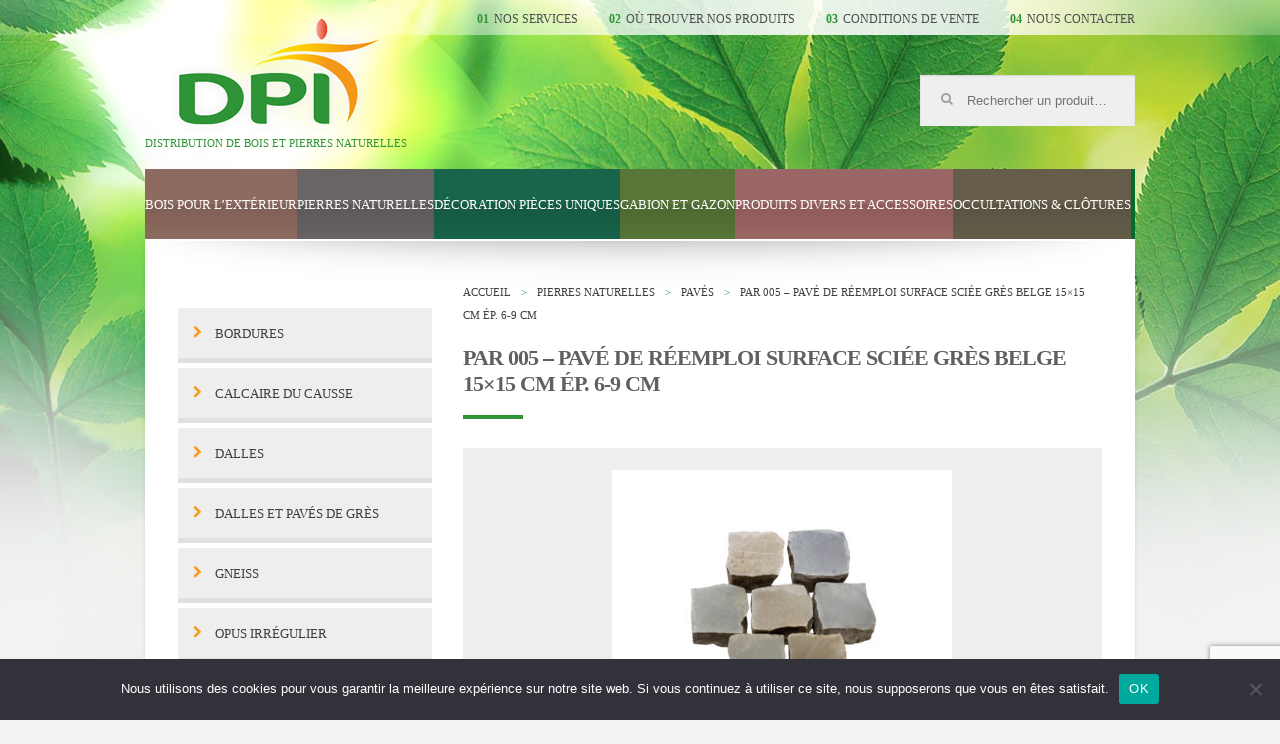

--- FILE ---
content_type: text/html; charset=UTF-8
request_url: https://www.dpi-france.com/produit/par-005-pave-de-reemploi-surface-sciee-gres-belge-15x15-cm-ep-6-9-cm/
body_size: 12191
content:
<!DOCTYPE html>
<html lang="fr-FR" itemscope="itemscope" itemtype="http://schema.org/WebPage">
<head>
<meta charset="UTF-8">
<meta name="viewport" content="width=device-width, initial-scale=1">
<link rel="profile" href="http://gmpg.org/xfn/11">
<link rel="pingback" href="https://www.dpi-france.com/xmlrpc.php">

<meta name='robots' content='index, follow, max-image-preview:large, max-snippet:-1, max-video-preview:-1' />
	<style>img:is([sizes="auto" i], [sizes^="auto," i]) { contain-intrinsic-size: 3000px 1500px }</style>
	
	<!-- This site is optimized with the Yoast SEO plugin v26.7 - https://yoast.com/wordpress/plugins/seo/ -->
	<title>PAR 005 - Pavé de réemploi Surface sciée Grès Belge 15x15 cm Ép. 6-9 cm - DPI</title>
	<link rel="canonical" href="http://www.dpi-france.com/produit/par-005-pave-de-reemploi-surface-sciee-gres-belge-15x15-cm-ep-6-9-cm/" />
	<meta property="og:locale" content="fr_FR" />
	<meta property="og:type" content="article" />
	<meta property="og:title" content="PAR 005 - Pavé de réemploi Surface sciée Grès Belge 15x15 cm Ép. 6-9 cm - DPI" />
	<meta property="og:url" content="http://www.dpi-france.com/produit/par-005-pave-de-reemploi-surface-sciee-gres-belge-15x15-cm-ep-6-9-cm/" />
	<meta property="og:site_name" content="DPI" />
	<meta property="article:modified_time" content="2024-02-16T10:57:19+00:00" />
	<meta property="og:image" content="http://www.dpi-france.com/wp-content/uploads/2023/02/PAR-009-Gres-scieCarre-scaled.jpg" />
	<meta property="og:image:width" content="2560" />
	<meta property="og:image:height" content="1707" />
	<meta property="og:image:type" content="image/jpeg" />
	<meta name="twitter:card" content="summary_large_image" />
	<meta name="twitter:label1" content="Durée de lecture estimée" />
	<meta name="twitter:data1" content="1 minute" />
	<script type="application/ld+json" class="yoast-schema-graph">{"@context":"https://schema.org","@graph":[{"@type":"WebPage","@id":"http://www.dpi-france.com/produit/par-005-pave-de-reemploi-surface-sciee-gres-belge-15x15-cm-ep-6-9-cm/","url":"http://www.dpi-france.com/produit/par-005-pave-de-reemploi-surface-sciee-gres-belge-15x15-cm-ep-6-9-cm/","name":"PAR 005 - Pavé de réemploi Surface sciée Grès Belge 15x15 cm Ép. 6-9 cm - DPI","isPartOf":{"@id":"https://www.dpi-france.com/#website"},"primaryImageOfPage":{"@id":"http://www.dpi-france.com/produit/par-005-pave-de-reemploi-surface-sciee-gres-belge-15x15-cm-ep-6-9-cm/#primaryimage"},"image":{"@id":"http://www.dpi-france.com/produit/par-005-pave-de-reemploi-surface-sciee-gres-belge-15x15-cm-ep-6-9-cm/#primaryimage"},"thumbnailUrl":"https://www.dpi-france.com/wp-content/uploads/2023/02/PAR-009-Gres-scieCarre-scaled.jpg","datePublished":"2023-02-24T08:27:41+00:00","dateModified":"2024-02-16T10:57:19+00:00","breadcrumb":{"@id":"http://www.dpi-france.com/produit/par-005-pave-de-reemploi-surface-sciee-gres-belge-15x15-cm-ep-6-9-cm/#breadcrumb"},"inLanguage":"fr-FR","potentialAction":[{"@type":"ReadAction","target":["http://www.dpi-france.com/produit/par-005-pave-de-reemploi-surface-sciee-gres-belge-15x15-cm-ep-6-9-cm/"]}]},{"@type":"ImageObject","inLanguage":"fr-FR","@id":"http://www.dpi-france.com/produit/par-005-pave-de-reemploi-surface-sciee-gres-belge-15x15-cm-ep-6-9-cm/#primaryimage","url":"https://www.dpi-france.com/wp-content/uploads/2023/02/PAR-009-Gres-scieCarre-scaled.jpg","contentUrl":"https://www.dpi-france.com/wp-content/uploads/2023/02/PAR-009-Gres-scieCarre-scaled.jpg","width":2560,"height":1707},{"@type":"BreadcrumbList","@id":"http://www.dpi-france.com/produit/par-005-pave-de-reemploi-surface-sciee-gres-belge-15x15-cm-ep-6-9-cm/#breadcrumb","itemListElement":[{"@type":"ListItem","position":1,"name":"Accueil","item":"https://www.dpi-france.com/"},{"@type":"ListItem","position":2,"name":"Boutique","item":"https://www.dpi-france.com/boutique/"},{"@type":"ListItem","position":3,"name":"PAR 005 &#8211; Pavé de réemploi Surface sciée Grès Belge 15&#215;15 cm Ép. 6-9 cm"}]},{"@type":"WebSite","@id":"https://www.dpi-france.com/#website","url":"https://www.dpi-france.com/","name":"DPI","description":"Distribution de bois et pierres naturelles","potentialAction":[{"@type":"SearchAction","target":{"@type":"EntryPoint","urlTemplate":"https://www.dpi-france.com/?s={search_term_string}"},"query-input":{"@type":"PropertyValueSpecification","valueRequired":true,"valueName":"search_term_string"}}],"inLanguage":"fr-FR"}]}</script>
	<!-- / Yoast SEO plugin. -->


<link rel='dns-prefetch' href='//maps.google.com' />
<link rel='dns-prefetch' href='//fonts.googleapis.com' />
<link rel="alternate" type="application/rss+xml" title="DPI &raquo; Flux" href="https://www.dpi-france.com/feed/" />
<link rel="alternate" type="application/rss+xml" title="DPI &raquo; Flux des commentaires" href="https://www.dpi-france.com/comments/feed/" />
<script type="text/javascript">
/* <![CDATA[ */
window._wpemojiSettings = {"baseUrl":"https:\/\/s.w.org\/images\/core\/emoji\/16.0.1\/72x72\/","ext":".png","svgUrl":"https:\/\/s.w.org\/images\/core\/emoji\/16.0.1\/svg\/","svgExt":".svg","source":{"concatemoji":"https:\/\/www.dpi-france.com\/wp-includes\/js\/wp-emoji-release.min.js?ver=6.8.3"}};
/*! This file is auto-generated */
!function(s,n){var o,i,e;function c(e){try{var t={supportTests:e,timestamp:(new Date).valueOf()};sessionStorage.setItem(o,JSON.stringify(t))}catch(e){}}function p(e,t,n){e.clearRect(0,0,e.canvas.width,e.canvas.height),e.fillText(t,0,0);var t=new Uint32Array(e.getImageData(0,0,e.canvas.width,e.canvas.height).data),a=(e.clearRect(0,0,e.canvas.width,e.canvas.height),e.fillText(n,0,0),new Uint32Array(e.getImageData(0,0,e.canvas.width,e.canvas.height).data));return t.every(function(e,t){return e===a[t]})}function u(e,t){e.clearRect(0,0,e.canvas.width,e.canvas.height),e.fillText(t,0,0);for(var n=e.getImageData(16,16,1,1),a=0;a<n.data.length;a++)if(0!==n.data[a])return!1;return!0}function f(e,t,n,a){switch(t){case"flag":return n(e,"\ud83c\udff3\ufe0f\u200d\u26a7\ufe0f","\ud83c\udff3\ufe0f\u200b\u26a7\ufe0f")?!1:!n(e,"\ud83c\udde8\ud83c\uddf6","\ud83c\udde8\u200b\ud83c\uddf6")&&!n(e,"\ud83c\udff4\udb40\udc67\udb40\udc62\udb40\udc65\udb40\udc6e\udb40\udc67\udb40\udc7f","\ud83c\udff4\u200b\udb40\udc67\u200b\udb40\udc62\u200b\udb40\udc65\u200b\udb40\udc6e\u200b\udb40\udc67\u200b\udb40\udc7f");case"emoji":return!a(e,"\ud83e\udedf")}return!1}function g(e,t,n,a){var r="undefined"!=typeof WorkerGlobalScope&&self instanceof WorkerGlobalScope?new OffscreenCanvas(300,150):s.createElement("canvas"),o=r.getContext("2d",{willReadFrequently:!0}),i=(o.textBaseline="top",o.font="600 32px Arial",{});return e.forEach(function(e){i[e]=t(o,e,n,a)}),i}function t(e){var t=s.createElement("script");t.src=e,t.defer=!0,s.head.appendChild(t)}"undefined"!=typeof Promise&&(o="wpEmojiSettingsSupports",i=["flag","emoji"],n.supports={everything:!0,everythingExceptFlag:!0},e=new Promise(function(e){s.addEventListener("DOMContentLoaded",e,{once:!0})}),new Promise(function(t){var n=function(){try{var e=JSON.parse(sessionStorage.getItem(o));if("object"==typeof e&&"number"==typeof e.timestamp&&(new Date).valueOf()<e.timestamp+604800&&"object"==typeof e.supportTests)return e.supportTests}catch(e){}return null}();if(!n){if("undefined"!=typeof Worker&&"undefined"!=typeof OffscreenCanvas&&"undefined"!=typeof URL&&URL.createObjectURL&&"undefined"!=typeof Blob)try{var e="postMessage("+g.toString()+"("+[JSON.stringify(i),f.toString(),p.toString(),u.toString()].join(",")+"));",a=new Blob([e],{type:"text/javascript"}),r=new Worker(URL.createObjectURL(a),{name:"wpTestEmojiSupports"});return void(r.onmessage=function(e){c(n=e.data),r.terminate(),t(n)})}catch(e){}c(n=g(i,f,p,u))}t(n)}).then(function(e){for(var t in e)n.supports[t]=e[t],n.supports.everything=n.supports.everything&&n.supports[t],"flag"!==t&&(n.supports.everythingExceptFlag=n.supports.everythingExceptFlag&&n.supports[t]);n.supports.everythingExceptFlag=n.supports.everythingExceptFlag&&!n.supports.flag,n.DOMReady=!1,n.readyCallback=function(){n.DOMReady=!0}}).then(function(){return e}).then(function(){var e;n.supports.everything||(n.readyCallback(),(e=n.source||{}).concatemoji?t(e.concatemoji):e.wpemoji&&e.twemoji&&(t(e.twemoji),t(e.wpemoji)))}))}((window,document),window._wpemojiSettings);
/* ]]> */
</script>
<style id='wp-emoji-styles-inline-css' type='text/css'>

	img.wp-smiley, img.emoji {
		display: inline !important;
		border: none !important;
		box-shadow: none !important;
		height: 1em !important;
		width: 1em !important;
		margin: 0 0.07em !important;
		vertical-align: -0.1em !important;
		background: none !important;
		padding: 0 !important;
	}
</style>
<link rel='stylesheet' id='wp-block-library-css' href='https://www.dpi-france.com/wp-includes/css/dist/block-library/style.min.css?ver=6.8.3' type='text/css' media='all' />
<style id='classic-theme-styles-inline-css' type='text/css'>
/*! This file is auto-generated */
.wp-block-button__link{color:#fff;background-color:#32373c;border-radius:9999px;box-shadow:none;text-decoration:none;padding:calc(.667em + 2px) calc(1.333em + 2px);font-size:1.125em}.wp-block-file__button{background:#32373c;color:#fff;text-decoration:none}
</style>
<style id='global-styles-inline-css' type='text/css'>
:root{--wp--preset--aspect-ratio--square: 1;--wp--preset--aspect-ratio--4-3: 4/3;--wp--preset--aspect-ratio--3-4: 3/4;--wp--preset--aspect-ratio--3-2: 3/2;--wp--preset--aspect-ratio--2-3: 2/3;--wp--preset--aspect-ratio--16-9: 16/9;--wp--preset--aspect-ratio--9-16: 9/16;--wp--preset--color--black: #000000;--wp--preset--color--cyan-bluish-gray: #abb8c3;--wp--preset--color--white: #ffffff;--wp--preset--color--pale-pink: #f78da7;--wp--preset--color--vivid-red: #cf2e2e;--wp--preset--color--luminous-vivid-orange: #ff6900;--wp--preset--color--luminous-vivid-amber: #fcb900;--wp--preset--color--light-green-cyan: #7bdcb5;--wp--preset--color--vivid-green-cyan: #00d084;--wp--preset--color--pale-cyan-blue: #8ed1fc;--wp--preset--color--vivid-cyan-blue: #0693e3;--wp--preset--color--vivid-purple: #9b51e0;--wp--preset--gradient--vivid-cyan-blue-to-vivid-purple: linear-gradient(135deg,rgba(6,147,227,1) 0%,rgb(155,81,224) 100%);--wp--preset--gradient--light-green-cyan-to-vivid-green-cyan: linear-gradient(135deg,rgb(122,220,180) 0%,rgb(0,208,130) 100%);--wp--preset--gradient--luminous-vivid-amber-to-luminous-vivid-orange: linear-gradient(135deg,rgba(252,185,0,1) 0%,rgba(255,105,0,1) 100%);--wp--preset--gradient--luminous-vivid-orange-to-vivid-red: linear-gradient(135deg,rgba(255,105,0,1) 0%,rgb(207,46,46) 100%);--wp--preset--gradient--very-light-gray-to-cyan-bluish-gray: linear-gradient(135deg,rgb(238,238,238) 0%,rgb(169,184,195) 100%);--wp--preset--gradient--cool-to-warm-spectrum: linear-gradient(135deg,rgb(74,234,220) 0%,rgb(151,120,209) 20%,rgb(207,42,186) 40%,rgb(238,44,130) 60%,rgb(251,105,98) 80%,rgb(254,248,76) 100%);--wp--preset--gradient--blush-light-purple: linear-gradient(135deg,rgb(255,206,236) 0%,rgb(152,150,240) 100%);--wp--preset--gradient--blush-bordeaux: linear-gradient(135deg,rgb(254,205,165) 0%,rgb(254,45,45) 50%,rgb(107,0,62) 100%);--wp--preset--gradient--luminous-dusk: linear-gradient(135deg,rgb(255,203,112) 0%,rgb(199,81,192) 50%,rgb(65,88,208) 100%);--wp--preset--gradient--pale-ocean: linear-gradient(135deg,rgb(255,245,203) 0%,rgb(182,227,212) 50%,rgb(51,167,181) 100%);--wp--preset--gradient--electric-grass: linear-gradient(135deg,rgb(202,248,128) 0%,rgb(113,206,126) 100%);--wp--preset--gradient--midnight: linear-gradient(135deg,rgb(2,3,129) 0%,rgb(40,116,252) 100%);--wp--preset--font-size--small: 13px;--wp--preset--font-size--medium: 20px;--wp--preset--font-size--large: 36px;--wp--preset--font-size--x-large: 42px;--wp--preset--spacing--20: 0.44rem;--wp--preset--spacing--30: 0.67rem;--wp--preset--spacing--40: 1rem;--wp--preset--spacing--50: 1.5rem;--wp--preset--spacing--60: 2.25rem;--wp--preset--spacing--70: 3.38rem;--wp--preset--spacing--80: 5.06rem;--wp--preset--shadow--natural: 6px 6px 9px rgba(0, 0, 0, 0.2);--wp--preset--shadow--deep: 12px 12px 50px rgba(0, 0, 0, 0.4);--wp--preset--shadow--sharp: 6px 6px 0px rgba(0, 0, 0, 0.2);--wp--preset--shadow--outlined: 6px 6px 0px -3px rgba(255, 255, 255, 1), 6px 6px rgba(0, 0, 0, 1);--wp--preset--shadow--crisp: 6px 6px 0px rgba(0, 0, 0, 1);}:where(.is-layout-flex){gap: 0.5em;}:where(.is-layout-grid){gap: 0.5em;}body .is-layout-flex{display: flex;}.is-layout-flex{flex-wrap: wrap;align-items: center;}.is-layout-flex > :is(*, div){margin: 0;}body .is-layout-grid{display: grid;}.is-layout-grid > :is(*, div){margin: 0;}:where(.wp-block-columns.is-layout-flex){gap: 2em;}:where(.wp-block-columns.is-layout-grid){gap: 2em;}:where(.wp-block-post-template.is-layout-flex){gap: 1.25em;}:where(.wp-block-post-template.is-layout-grid){gap: 1.25em;}.has-black-color{color: var(--wp--preset--color--black) !important;}.has-cyan-bluish-gray-color{color: var(--wp--preset--color--cyan-bluish-gray) !important;}.has-white-color{color: var(--wp--preset--color--white) !important;}.has-pale-pink-color{color: var(--wp--preset--color--pale-pink) !important;}.has-vivid-red-color{color: var(--wp--preset--color--vivid-red) !important;}.has-luminous-vivid-orange-color{color: var(--wp--preset--color--luminous-vivid-orange) !important;}.has-luminous-vivid-amber-color{color: var(--wp--preset--color--luminous-vivid-amber) !important;}.has-light-green-cyan-color{color: var(--wp--preset--color--light-green-cyan) !important;}.has-vivid-green-cyan-color{color: var(--wp--preset--color--vivid-green-cyan) !important;}.has-pale-cyan-blue-color{color: var(--wp--preset--color--pale-cyan-blue) !important;}.has-vivid-cyan-blue-color{color: var(--wp--preset--color--vivid-cyan-blue) !important;}.has-vivid-purple-color{color: var(--wp--preset--color--vivid-purple) !important;}.has-black-background-color{background-color: var(--wp--preset--color--black) !important;}.has-cyan-bluish-gray-background-color{background-color: var(--wp--preset--color--cyan-bluish-gray) !important;}.has-white-background-color{background-color: var(--wp--preset--color--white) !important;}.has-pale-pink-background-color{background-color: var(--wp--preset--color--pale-pink) !important;}.has-vivid-red-background-color{background-color: var(--wp--preset--color--vivid-red) !important;}.has-luminous-vivid-orange-background-color{background-color: var(--wp--preset--color--luminous-vivid-orange) !important;}.has-luminous-vivid-amber-background-color{background-color: var(--wp--preset--color--luminous-vivid-amber) !important;}.has-light-green-cyan-background-color{background-color: var(--wp--preset--color--light-green-cyan) !important;}.has-vivid-green-cyan-background-color{background-color: var(--wp--preset--color--vivid-green-cyan) !important;}.has-pale-cyan-blue-background-color{background-color: var(--wp--preset--color--pale-cyan-blue) !important;}.has-vivid-cyan-blue-background-color{background-color: var(--wp--preset--color--vivid-cyan-blue) !important;}.has-vivid-purple-background-color{background-color: var(--wp--preset--color--vivid-purple) !important;}.has-black-border-color{border-color: var(--wp--preset--color--black) !important;}.has-cyan-bluish-gray-border-color{border-color: var(--wp--preset--color--cyan-bluish-gray) !important;}.has-white-border-color{border-color: var(--wp--preset--color--white) !important;}.has-pale-pink-border-color{border-color: var(--wp--preset--color--pale-pink) !important;}.has-vivid-red-border-color{border-color: var(--wp--preset--color--vivid-red) !important;}.has-luminous-vivid-orange-border-color{border-color: var(--wp--preset--color--luminous-vivid-orange) !important;}.has-luminous-vivid-amber-border-color{border-color: var(--wp--preset--color--luminous-vivid-amber) !important;}.has-light-green-cyan-border-color{border-color: var(--wp--preset--color--light-green-cyan) !important;}.has-vivid-green-cyan-border-color{border-color: var(--wp--preset--color--vivid-green-cyan) !important;}.has-pale-cyan-blue-border-color{border-color: var(--wp--preset--color--pale-cyan-blue) !important;}.has-vivid-cyan-blue-border-color{border-color: var(--wp--preset--color--vivid-cyan-blue) !important;}.has-vivid-purple-border-color{border-color: var(--wp--preset--color--vivid-purple) !important;}.has-vivid-cyan-blue-to-vivid-purple-gradient-background{background: var(--wp--preset--gradient--vivid-cyan-blue-to-vivid-purple) !important;}.has-light-green-cyan-to-vivid-green-cyan-gradient-background{background: var(--wp--preset--gradient--light-green-cyan-to-vivid-green-cyan) !important;}.has-luminous-vivid-amber-to-luminous-vivid-orange-gradient-background{background: var(--wp--preset--gradient--luminous-vivid-amber-to-luminous-vivid-orange) !important;}.has-luminous-vivid-orange-to-vivid-red-gradient-background{background: var(--wp--preset--gradient--luminous-vivid-orange-to-vivid-red) !important;}.has-very-light-gray-to-cyan-bluish-gray-gradient-background{background: var(--wp--preset--gradient--very-light-gray-to-cyan-bluish-gray) !important;}.has-cool-to-warm-spectrum-gradient-background{background: var(--wp--preset--gradient--cool-to-warm-spectrum) !important;}.has-blush-light-purple-gradient-background{background: var(--wp--preset--gradient--blush-light-purple) !important;}.has-blush-bordeaux-gradient-background{background: var(--wp--preset--gradient--blush-bordeaux) !important;}.has-luminous-dusk-gradient-background{background: var(--wp--preset--gradient--luminous-dusk) !important;}.has-pale-ocean-gradient-background{background: var(--wp--preset--gradient--pale-ocean) !important;}.has-electric-grass-gradient-background{background: var(--wp--preset--gradient--electric-grass) !important;}.has-midnight-gradient-background{background: var(--wp--preset--gradient--midnight) !important;}.has-small-font-size{font-size: var(--wp--preset--font-size--small) !important;}.has-medium-font-size{font-size: var(--wp--preset--font-size--medium) !important;}.has-large-font-size{font-size: var(--wp--preset--font-size--large) !important;}.has-x-large-font-size{font-size: var(--wp--preset--font-size--x-large) !important;}
:where(.wp-block-post-template.is-layout-flex){gap: 1.25em;}:where(.wp-block-post-template.is-layout-grid){gap: 1.25em;}
:where(.wp-block-columns.is-layout-flex){gap: 2em;}:where(.wp-block-columns.is-layout-grid){gap: 2em;}
:root :where(.wp-block-pullquote){font-size: 1.5em;line-height: 1.6;}
</style>
<link rel='stylesheet' id='contact-form-7-css' href='https://www.dpi-france.com/wp-content/plugins/contact-form-7/includes/css/styles.css?ver=6.1.4' type='text/css' media='all' />
<link rel='stylesheet' id='cookie-notice-front-css' href='https://www.dpi-france.com/wp-content/plugins/cookie-notice/css/front.min.css?ver=2.5.11' type='text/css' media='all' />
<link rel='stylesheet' id='easy-swipebox-css' href='https://www.dpi-france.com/wp-content/plugins/easy-swipebox/public/css/swipebox.min.css?ver=1.1.2' type='text/css' media='all' />
<link rel='stylesheet' id='woocommerce_prettyPhoto_css-css' href='//www.dpi-france.com/wp-content/plugins/woocommerce/assets/css/prettyPhoto.css?ver=2.6.14' type='text/css' media='all' />
<link rel='stylesheet' id='parent-style-css' href='https://www.dpi-france.com/wp-content/themes/storefront/style.css?ver=6.8.3' type='text/css' media='all' />
<link rel='stylesheet' id='cvmh-opensans-css' href='http://fonts.googleapis.com/css?family=Open+Sans%3A400%2C300%2C700%2C800&#038;ver=6.8.3' type='text/css' media='all' />
<link rel='stylesheet' id='storefront-style-css' href='https://www.dpi-france.com/wp-content/themes/storefront/style.css?ver=1.6.1' type='text/css' media='all' />
<style id='storefront-style-inline-css' type='text/css'>

		.main-navigation ul li a,
		.site-title a,
		ul.menu li a,
		.site-branding h1 a {
			color: #ffffff;
		}

		.main-navigation ul li a:hover,
		.main-navigation ul li:hover > a,
		.site-title a:hover,
		a.cart-contents:hover,
		.site-header-cart .widget_shopping_cart a:hover,
		.site-header-cart:hover > li > a {
			color: #9b9b9b;
		}

		.site-header,
		.main-navigation ul ul,
		.secondary-navigation ul ul,
		.main-navigation ul.menu > li.menu-item-has-children:after,
		.secondary-navigation ul.menu ul,
		.main-navigation ul.menu ul,
		.main-navigation ul.nav-menu ul {
			background-color: ;
		}

		p.site-description,
		ul.menu li.current-menu-item > a,
		.site-header {
			color: #9aa0a7;
		}

		h1, h2, h3, h4, h5, h6 {
			color: #606060;
		}

		.hentry .entry-header {
			border-color: #606060;
		}

		.widget h1 {
			border-bottom-color: #606060;
		}

		body,
		.secondary-navigation a,
		.widget-area .widget a,
		.onsale,
		#comments .comment-list .reply a,
		.pagination .page-numbers li .page-numbers:not(.current), .woocommerce-pagination .page-numbers li .page-numbers:not(.current) {
			color: #717171;
		}

		a  {
			color: #2f9437;
		}

		a:focus,
		.button:focus,
		.button.alt:focus,
		.button.added_to_cart:focus,
		.button.wc-forward:focus,
		button:focus,
		input[type="button"]:focus,
		input[type="reset"]:focus,
		input[type="submit"]:focus {
			outline-color: #2f9437;
		}

		button, input[type="button"], input[type="reset"], input[type="submit"], .button, .added_to_cart, .widget-area .widget a.button, .site-header-cart .widget_shopping_cart a.button {
			background-color: #006e2a;
			border-color: #006e2a;
			color: #ffffff;
		}

		button:hover, input[type="button"]:hover, input[type="reset"]:hover, input[type="submit"]:hover, .button:hover, .added_to_cart:hover, .widget-area .widget a.button:hover, .site-header-cart .widget_shopping_cart a.button:hover {
			background-color: #005511;
			border-color: #005511;
			color: #ffffff;
		}

		button.alt, input[type="button"].alt, input[type="reset"].alt, input[type="submit"].alt, .button.alt, .added_to_cart.alt, .widget-area .widget a.button.alt, .added_to_cart, .pagination .page-numbers li .page-numbers.current, .woocommerce-pagination .page-numbers li .page-numbers.current {
			background-color: #96588a;
			border-color: #96588a;
			color: #ffffff;
		}

		button.alt:hover, input[type="button"].alt:hover, input[type="reset"].alt:hover, input[type="submit"].alt:hover, .button.alt:hover, .added_to_cart.alt:hover, .widget-area .widget a.button.alt:hover, .added_to_cart:hover {
			background-color: #7d3f71;
			border-color: #7d3f71;
			color: #ffffff;
		}

		.site-footer {
			background-color: #f3f3f3;
			color: #575757;
		}

		.site-footer a:not(.button) {
			color: #575757;
		}

		.site-footer h1, .site-footer h2, .site-footer h3, .site-footer h4, .site-footer h5, .site-footer h6 {
			color: #494c50;
		}

		#order_review {
			background-color: #;
		}

		@media screen and ( min-width: 768px ) {
			.main-navigation ul.menu > li > ul {
				border-top-color: ;
			}

			.secondary-navigation ul.menu a:hover {
				color: #b3b9c0;
			}

			.main-navigation ul.menu ul {
				background-color: ;
			}

			.secondary-navigation ul.menu a {
				color: #9aa0a7;
			}
		}
</style>
<link rel='stylesheet' id='storefront-woocommerce-style-css' href='https://www.dpi-france.com/wp-content/themes/storefront/inc/woocommerce/css/woocommerce.css?ver=6.8.3' type='text/css' media='all' />
<style id='storefront-woocommerce-style-inline-css' type='text/css'>

		a.cart-contents,
		.site-header-cart .widget_shopping_cart a {
			color: #ffffff;
		}

		.site-header-cart .widget_shopping_cart {
			background-color: ;
		}

		.woocommerce-tabs ul.tabs li.active a,
		ul.products li.product .price,
		.onsale {
			color: #717171;
		}

		.onsale {
			border-color: #717171;
		}

		.star-rating span:before,
		.widget-area .widget a:hover,
		.product_list_widget a:hover,
		.quantity .plus, .quantity .minus,
		p.stars a:hover:after,
		p.stars a:after,
		.star-rating span:before {
			color: #2f9437;
		}

		.widget_price_filter .ui-slider .ui-slider-range,
		.widget_price_filter .ui-slider .ui-slider-handle {
			background-color: #2f9437;
		}

		#order_review_heading, #order_review {
			border-color: #2f9437;
		}

		@media screen and ( min-width: 768px ) {
			.site-header-cart .widget_shopping_cart,
			.site-header .product_list_widget li .quantity {
				color: #9aa0a7;
			}
		}
</style>
<link rel='stylesheet' id='storefront-child-style-css' href='https://www.dpi-france.com/wp-content/themes/storefront-child/style.css?ver=6.8.3' type='text/css' media='all' />
<script type="text/javascript" id="cookie-notice-front-js-before">
/* <![CDATA[ */
var cnArgs = {"ajaxUrl":"https:\/\/www.dpi-france.com\/wp-admin\/admin-ajax.php","nonce":"c283168b7d","hideEffect":"fade","position":"bottom","onScroll":false,"onScrollOffset":100,"onClick":false,"cookieName":"cookie_notice_accepted","cookieTime":2592000,"cookieTimeRejected":2592000,"globalCookie":false,"redirection":false,"cache":false,"revokeCookies":false,"revokeCookiesOpt":"automatic"};
/* ]]> */
</script>
<script type="text/javascript" src="https://www.dpi-france.com/wp-content/plugins/cookie-notice/js/front.min.js?ver=2.5.11" id="cookie-notice-front-js"></script>
<script type="text/javascript" src="https://www.dpi-france.com/wp-includes/js/jquery/jquery.min.js?ver=3.7.1" id="jquery-core-js"></script>
<script type="text/javascript" src="https://www.dpi-france.com/wp-includes/js/jquery/jquery-migrate.min.js?ver=3.4.1" id="jquery-migrate-js"></script>
<script type="text/javascript" src="http://maps.google.com/maps/api/js?key=AIzaSyDohMnsJX584U55uD4I-YbCXWRKPIQl1fY&amp;ver=6.8.3" id="google-maps-js"></script>
<link rel="https://api.w.org/" href="https://www.dpi-france.com/wp-json/" /><link rel="EditURI" type="application/rsd+xml" title="RSD" href="https://www.dpi-france.com/xmlrpc.php?rsd" />
<meta name="generator" content="WordPress 6.8.3" />
<meta name="generator" content="WooCommerce 2.6.14" />
<link rel='shortlink' href='https://www.dpi-france.com/?p=2982' />
<link rel="alternate" title="oEmbed (JSON)" type="application/json+oembed" href="https://www.dpi-france.com/wp-json/oembed/1.0/embed?url=https%3A%2F%2Fwww.dpi-france.com%2Fproduit%2Fpar-005-pave-de-reemploi-surface-sciee-gres-belge-15x15-cm-ep-6-9-cm%2F" />
<link rel="alternate" title="oEmbed (XML)" type="text/xml+oembed" href="https://www.dpi-france.com/wp-json/oembed/1.0/embed?url=https%3A%2F%2Fwww.dpi-france.com%2Fproduit%2Fpar-005-pave-de-reemploi-surface-sciee-gres-belge-15x15-cm-ep-6-9-cm%2F&#038;format=xml" />
</head>

<body class="wp-singular product-template-default single single-product postid-2982 wp-theme-storefront wp-child-theme-storefront-child cookies-not-set woocommerce woocommerce-page metaslider-plugin group-blog left-sidebar woocommerce-active">
<div id="page" class="hfeed site">
	
	<header id="masthead" class="site-header" role="banner" >
		<div class="col-full">

					<a class="skip-link screen-reader-text" href="#site-navigation">Skip to navigation</a>
		<a class="skip-link screen-reader-text" href="#content">Skip to content</a>
		    <div class="site-branding">
        <a href="https://www.dpi-france.com/" rel="home" class="logo">DPI</a>
                        <p class="site-description">Distribution de bois et pierres naturelles</p>
            </div>
        		<nav class="secondary-navigation" role="navigation" aria-label="Secondary Navigation">
			<div class="menu-menu-top-container"><ul id="menu-menu-top" class="menu"><li id="menu-item-34" class="menu-item menu-item-type-post_type menu-item-object-page menu-item-34"><a href="https://www.dpi-france.com/nos-services/">Nos services</a></li>
<li id="menu-item-33" class="menu-item menu-item-type-post_type menu-item-object-page menu-item-33"><a href="https://www.dpi-france.com/ou-trouver-nos-produits/">Où trouver nos produits</a></li>
<li id="menu-item-32" class="menu-item menu-item-type-post_type menu-item-object-page menu-item-32"><a href="https://www.dpi-france.com/conditions-de-vente/">Conditions de vente</a></li>
<li id="menu-item-31" class="menu-item menu-item-type-post_type menu-item-object-page menu-item-31"><a href="https://www.dpi-france.com/contacter-dpi-distribution-de-produits-industriels/">Nous contacter</a></li>
</ul></div>		</nav><!-- #site-navigation -->
					<div class="site-search">
				<div class="widget woocommerce widget_product_search">
<form role="search" method="get" class="woocommerce-product-search" action="https://www.dpi-france.com/">
	<label class="screen-reader-text" for="woocommerce-product-search-field">Recherche pour :</label>
	<input type="search" id="woocommerce-product-search-field" class="search-field" placeholder="Rechercher un produit&hellip;" value="" name="s" title="Search for:" />
	<input type="submit" value="Recherche" />
	<input type="hidden" name="post_type" value="product" />
</form>
</div>			</div>
				<nav id="site-navigation" class="main-navigation" role="navigation" aria-label="Primary Navigation">
		<button class="menu-toggle" aria-controls="primary-navigation" aria-expanded="false">Navigation</button>
			<div class="primary-navigation menu"><ul id="menu-menu-principal" class="menu"><li id="menu-item-11" class="menu-item menu-item-type-taxonomy menu-item-object-product_cat menu-item-11"><a href="https://www.dpi-france.com/categorie-produit/bois-pour-lexterieur/">Bois pour l&rsquo;extérieur</a></li>
<li id="menu-item-16" class="menu-item menu-item-type-taxonomy menu-item-object-product_cat menu-item-16"><a href="https://www.dpi-france.com/categorie-produit/pierres-naturelles/">Pierres naturelles</a></li>
<li id="menu-item-4021" class="menu-item menu-item-type-taxonomy menu-item-object-product_cat menu-item-4021"><a href="https://www.dpi-france.com/categorie-produit/decoration-pieces-uniques/">Décoration pièces uniques</a></li>
<li id="menu-item-12" class="menu-item menu-item-type-taxonomy menu-item-object-product_cat menu-item-12"><a href="https://www.dpi-france.com/categorie-produit/gabion-et-gazon/">Gabion et gazon</a></li>
<li id="menu-item-14" class="menu-item menu-item-type-taxonomy menu-item-object-product_cat menu-item-14"><a href="https://www.dpi-france.com/categorie-produit/produits-divers-et-accessoires/">Produits divers et accessoires</a></li>
<li id="menu-item-15" class="menu-item menu-item-type-taxonomy menu-item-object-product_cat menu-item-15"><a href="https://www.dpi-france.com/categorie-produit/cloture-bois-et-brise-vue/">Occultations &#038; clôtures</a></li>
</ul></div>		</nav><!-- #site-navigation -->
		
		</div>
	</header><!-- #masthead -->

	
	<div id="content" class="site-content" tabindex="-1">
		<div class="col-full">

		<div class="woocommerce"></div><nav class="woocommerce-breadcrumb" itemprop="breadcrumb"><a href="https://www.dpi-france.com">Accueil</a><span>&gt;</span><a href="https://www.dpi-france.com/categorie-produit/pierres-naturelles/">Pierres naturelles</a><span>&gt;</span><a href="https://www.dpi-france.com/categorie-produit/pierres-naturelles/pa/">Pavés</a><span>&gt;</span>PAR 005 &#8211; Pavé de réemploi Surface sciée Grès Belge 15&#215;15 cm Ép. 6-9 cm</nav>
			<div id="primary" class="content-area">
			<main id="main" class="site-main" role="main">
	    	
		
			

<div itemscope itemtype="http://schema.org/Product" id="product-2982" class="post-2982 product type-product status-publish has-post-thumbnail product_cat-pa product_cat-pierres-naturelles product_cat-sol first instock shipping-taxable purchasable product-type-simple">

	<h1 itemprop="name" class="product_title entry-title">PAR 005 &#8211; Pavé de réemploi Surface sciée Grès Belge 15&#215;15 cm Ép. 6-9 cm</h1><div class="images">
	<a href="https://www.dpi-france.com/wp-content/uploads/2023/02/PAR-009-Gres-scieCarre-scaled.jpg" itemprop="image" class="woocommerce-main-image zoom" title="" data-rel="prettyPhoto"><img width="340" height="255" src="https://www.dpi-france.com/wp-content/uploads/2023/02/PAR-009-Gres-scieCarre-340x255.jpg" class="attachment-shop_single size-shop_single wp-post-image" alt="PAR 009 Gres sciéCarre" title="PAR 009 Gres sciéCarre" decoding="async" fetchpriority="high" srcset="https://www.dpi-france.com/wp-content/uploads/2023/02/PAR-009-Gres-scieCarre-340x255.jpg 340w, https://www.dpi-france.com/wp-content/uploads/2023/02/PAR-009-Gres-scieCarre-65x50.jpg 65w" sizes="(max-width: 340px) 100vw, 340px" /></a></div>

	<div class="summary entry-summary">

		
	</div><!-- .summary -->

	
	<div class="woocommerce-tabs wc-tabs-wrapper">
		<ul class="tabs wc-tabs">
							<li class="additional_information_tab">
					<a href="#tab-additional_information">Informations complémentaires</a>
				</li>
					</ul>
					<div class="woocommerce-Tabs-panel woocommerce-Tabs-panel--additional_information panel entry-content wc-tab" id="tab-additional_information">
				
	<h2>En détails</h2>

<table class="shop_attributes">

	
		
		
	
			<tr class="">
			<th>Unité de commercialisation</th>
			<td><p>prix au m²</p>
</td>
		</tr>
			<tr class="alt">
			<th>Prix au détail</th>
			<td><p>95,00 € H.T. &#8211; 114,00 € T.T.C.</p>
</td>
		</tr>
			<tr class="">
			<th>Dimensions</th>
			<td><p>15 cm x 15 cm &#8211; Ép. 6-9 cm</p>
</td>
		</tr>
			<tr class="alt">
			<th>Poids</th>
			<td><p>140 kg / m²</p>
</td>
		</tr>
			<tr class="">
			<th>Quantité par palette</th>
			<td><p>36 unités/M²</p>
</td>
		</tr>
	
</table>
			</div>
			</div>

    <div class="product-price-wrapper"><div itemprop="offers" itemscope itemtype="http://schema.org/Offer">

	<p class="price">Prix : <span class="woocommerce-Price-amount amount">114,00<span class="woocommerce-Price-currencySymbol">&euro;</span></span> TTC</p>

	<meta itemprop="price" content="114" />
	<meta itemprop="priceCurrency" content="EUR" />
	<link itemprop="availability" href="http://schema.org/InStock" />

</div>
<span class="detail-price"><span>Prix : </span>95,00 € H.T. - 114,00 € T.T.C.</span>        <button class="goto" data-url="/?p=25&prod=2982"><i></i>Nous contacter</button>
    </div>
	<meta itemprop="url" content="https://www.dpi-france.com/produit/par-005-pave-de-reemploi-surface-sciee-gres-belge-15x15-cm-ep-6-9-cm/" />

</div><!-- #product-2982 -->


		
				</main><!-- #main -->
		</div><!-- #primary -->

		
<div id="secondary" class="widget-area" role="complementary">
	<aside id="cvmh_catblock_widget-2" class="widget cvmh-catblock"><h2 class="widget-title">Actualités</h2><div><div class="catblock-wrapper" id="catblock_16" data-slideshow="1" data-duration="7000"><ul class="catblock-list is-slideshow"><li class="item-1 active"><h2><a href="https://www.dpi-france.com/parement-en-pierre-naturelle-le-choix-ideal-pour-sublimer-votre-interieur-et-vos-facades-exterieures/">Parement en pierre naturelle : le choix idéa...</a></h2><div class="catblock-content"></div></li><li class="item-2"><img width="274" height="181" src="https://www.dpi-france.com/wp-content/uploads/2017/03/Maison-et-jardin-274x181.jpg" class="catblock-img catblock-goto wp-post-image" alt="" data-url="https://www.dpi-france.com/maison-et-jardin/" decoding="async" loading="lazy" /><h2><a href="https://www.dpi-france.com/maison-et-jardin/">Maison et Jardin</a></h2><div class="catblock-content"></div></li><li class="item-3"><img width="274" height="181" src="https://www.dpi-france.com/wp-content/uploads/2017/03/DSC04164-274x181.jpg" class="catblock-img catblock-goto wp-post-image" alt="La Rochelle Ouarzazate" data-url="https://www.dpi-france.com/raid-students-challenge-la-rochelle-ouarzazate/" decoding="async" loading="lazy" srcset="https://www.dpi-france.com/wp-content/uploads/2017/03/DSC04164-274x181.jpg 274w, https://www.dpi-france.com/wp-content/uploads/2017/03/DSC04164-768x511.jpg 768w, https://www.dpi-france.com/wp-content/uploads/2017/03/DSC04164-1024x681.jpg 1024w" sizes="auto, (max-width: 274px) 100vw, 274px" /><h2><a href="https://www.dpi-france.com/raid-students-challenge-la-rochelle-ouarzazate/">Un podium pour DPI !</a></h2><div class="catblock-content"></div></li></ul></div></div></aside><aside id="woocommerce_product_categories-3" class="widget woocommerce widget_product_categories"><ul class="product-categories"><li class="cat-item cat-item-3772"><a href="https://www.dpi-france.com/categorie-produit/pierres-naturelles/bordures/">Bordures</a></li>
<li class="cat-item cat-item-4038"><a href="https://www.dpi-france.com/categorie-produit/pierres-naturelles/calcaire-du-causse/">Calcaire du Causse</a></li>
<li class="cat-item cat-item-3112"><a href="https://www.dpi-france.com/categorie-produit/pierres-naturelles/da/">Dalles</a></li>
<li class="cat-item cat-item-1912"><a href="https://www.dpi-france.com/categorie-produit/pierres-naturelles/dalles-et-paves-de-gres/">Dalles et pavés de grès</a></li>
<li class="cat-item cat-item-4032"><a href="https://www.dpi-france.com/categorie-produit/pierres-naturelles/gneiss-pierres-naturelles/">Gneiss</a></li>
<li class="cat-item cat-item-3358"><a href="https://www.dpi-france.com/categorie-produit/pierres-naturelles/op/">Opus irrégulier</a></li>
<li class="cat-item cat-item-4045"><a href="https://www.dpi-france.com/categorie-produit/pierres-naturelles/opus-romain/">Opus romain</a></li>
<li class="cat-item cat-item-4156"><a href="https://www.dpi-france.com/categorie-produit/pierres-naturelles/parement/">Parement</a></li>
<li class="cat-item cat-item-3265"><a href="https://www.dpi-france.com/categorie-produit/pierres-naturelles/pj/">Pas Japonais</a></li>
<li class="cat-item cat-item-3113"><a href="https://www.dpi-france.com/categorie-produit/pierres-naturelles/pa/">Pavés</a></li>
<li class="cat-item cat-item-4141"><a href="https://www.dpi-france.com/categorie-produit/pierres-naturelles/pierre-bleue/">Pierre bleue</a></li>
<li class="cat-item cat-item-3886"><a href="https://www.dpi-france.com/categorie-produit/pierres-naturelles/placage/">Placage</a></li>
<li class="cat-item cat-item-3733"><a href="https://www.dpi-france.com/categorie-produit/pierres-naturelles/spheres-decoratives/">Sphères décoratives</a></li>
<li class="cat-item cat-item-4058"><a href="https://www.dpi-france.com/categorie-produit/pierres-naturelles/travertin/">Travertin</a></li>
<li class="cat-item cat-item-35"><a href="https://www.dpi-france.com/categorie-produit/pierres-naturelles/ardoise-naturelle/accessoires/">Accessoires</a></li>
<li class="cat-item cat-item-24"><a href="https://www.dpi-france.com/categorie-produit/pierres-naturelles/mur/">Mur</a></li>
<li class="cat-item cat-item-25"><a href="https://www.dpi-france.com/categorie-produit/pierres-naturelles/galets-decoratifs/">Galets décoratifs</a></li>
<li class="cat-item cat-item-27"><a href="https://www.dpi-france.com/categorie-produit/pierres-naturelles/graviers/">Graviers</a></li>
<li class="cat-item cat-item-26"><a href="https://www.dpi-france.com/categorie-produit/pierres-naturelles/sol/">Sol</a></li>
<li class="cat-item cat-item-28"><a href="https://www.dpi-france.com/categorie-produit/pierres-naturelles/roches-decoratives/">Roches décoratives</a></li>
<li class="cat-item cat-item-29"><a href="https://www.dpi-france.com/categorie-produit/pierres-naturelles/ardoise-naturelle/">Ardoise naturelle</a></li>
<li class="cat-item cat-item-141"><a href="https://www.dpi-france.com/categorie-produit/pierres-naturelles/schiste-dalles-et-piquets/">Schiste dalles et piquets</a></li>
<li class="cat-item cat-item-32"><a href="https://www.dpi-france.com/categorie-produit/pierres-naturelles/produits-dentretien/">Produits d'entretien</a></li>
<li class="cat-item cat-item-30"><a href="https://www.dpi-france.com/categorie-produit/pierres-naturelles/mobilier-dexterieur-pierres-naturelles/">Produits divers et accessoires</a></li>
</ul></aside><aside id="text-2" class="widget widget_text"><h2 class="widget-title">Comment commander</h2>			<div class="textwidget"><img src="/wp-content/uploads/2016/02/bloc-comment-commander.jpg" />
<p>Préparez votre commande sur notre site. 
Vous recevrez un devis correspondant à celle-ci dans les meilleurs délais. Nous vous remercions pour votre confiance.</p></div>
		</aside></div><!-- #secondary -->

	

		</div><!-- .col-full -->
	</div><!-- #content -->

	
	<footer id="colophon" class="site-footer" role="contentinfo">
		<div class="col-full">

			
			<section class="footer-widgets col-1 fix">

				
					
						<section class="block footer-widget-1">
				        	<aside id="text-3" class="widget widget_text">			<div class="textwidget"><strong>Pontault Combault : 01 60 18 91 56 / Ste Geneviève des bois (91700) : 01 60 16 37 04</strong><br />
DPI France 25, Rue de Ponthieu 75008 Paris - Tél. : 01 45 62 56 99<br />
RCS 2005 B 00437 - SAS au capital de 224 000€ - RC Paris 480 237 759 - N° TVA FR 31 480 237 759</div>
		</aside><aside id="nav_menu-2" class="widget widget_nav_menu"><div class="menu-menu-pied-de-page-container"><ul id="menu-menu-pied-de-page" class="menu"><li id="menu-item-36" class="menu-item menu-item-type-post_type menu-item-object-page menu-item-36"><a href="https://www.dpi-france.com/infos-legales/">Infos légales</a></li>
<li id="menu-item-35" class="menu-item menu-item-type-post_type menu-item-object-page menu-item-35"><a href="https://www.dpi-france.com/plan-du-site/">Plan du site</a></li>
<li id="menu-item-1067" class="menu-item menu-item-type-post_type menu-item-object-page menu-item-1067"><a href="https://www.dpi-france.com/creation-site-wordpress-credits/">Crédits</a></li>
</ul></div></aside><aside id="text-4" class="widget widget_text">			<div class="textwidget">Création de sites Internet : CVMH Solutions</div>
		</aside>						</section>

			        
				
			</section><!-- /.footer-widgets  -->

		
		</div><!-- .col-full -->
	</footer><!-- #colophon -->

	
</div><!-- #page -->

<script type="speculationrules">
{"prefetch":[{"source":"document","where":{"and":[{"href_matches":"\/*"},{"not":{"href_matches":["\/wp-*.php","\/wp-admin\/*","\/wp-content\/uploads\/*","\/wp-content\/*","\/wp-content\/plugins\/*","\/wp-content\/themes\/storefront-child\/*","\/wp-content\/themes\/storefront\/*","\/*\\?(.+)"]}},{"not":{"selector_matches":"a[rel~=\"nofollow\"]"}},{"not":{"selector_matches":".no-prefetch, .no-prefetch a"}}]},"eagerness":"conservative"}]}
</script>
<script type="text/javascript">

  var _gaq = _gaq || [];
  _gaq.push(['_setAccount', 'UA-4243821-48']);
  _gaq.push(['_trackPageview']);

  (function() {
    var ga = document.createElement('script'); ga.type = 'text/javascript'; ga.async = true;
    ga.src = ('https:' == document.location.protocol ? 'https://ssl' : 'http://www') + '.google-analytics.com/ga.js';
    var s = document.getElementsByTagName('script')[0]; s.parentNode.insertBefore(ga, s);
  })();

</script><link rel='stylesheet' id='cvmh-catblock-style-css' href='https://www.dpi-france.com/wp-content/plugins/cat-block/assets/css/front.css?ver=6.8.3' type='text/css' media='all' />
<script type="text/javascript" src="https://www.dpi-france.com/wp-includes/js/dist/hooks.min.js?ver=4d63a3d491d11ffd8ac6" id="wp-hooks-js"></script>
<script type="text/javascript" src="https://www.dpi-france.com/wp-includes/js/dist/i18n.min.js?ver=5e580eb46a90c2b997e6" id="wp-i18n-js"></script>
<script type="text/javascript" id="wp-i18n-js-after">
/* <![CDATA[ */
wp.i18n.setLocaleData( { 'text direction\u0004ltr': [ 'ltr' ] } );
/* ]]> */
</script>
<script type="text/javascript" src="https://www.dpi-france.com/wp-content/plugins/contact-form-7/includes/swv/js/index.js?ver=6.1.4" id="swv-js"></script>
<script type="text/javascript" id="contact-form-7-js-translations">
/* <![CDATA[ */
( function( domain, translations ) {
	var localeData = translations.locale_data[ domain ] || translations.locale_data.messages;
	localeData[""].domain = domain;
	wp.i18n.setLocaleData( localeData, domain );
} )( "contact-form-7", {"translation-revision-date":"2025-02-06 12:02:14+0000","generator":"GlotPress\/4.0.1","domain":"messages","locale_data":{"messages":{"":{"domain":"messages","plural-forms":"nplurals=2; plural=n > 1;","lang":"fr"},"This contact form is placed in the wrong place.":["Ce formulaire de contact est plac\u00e9 dans un mauvais endroit."],"Error:":["Erreur\u00a0:"]}},"comment":{"reference":"includes\/js\/index.js"}} );
/* ]]> */
</script>
<script type="text/javascript" id="contact-form-7-js-before">
/* <![CDATA[ */
var wpcf7 = {
    "api": {
        "root": "https:\/\/www.dpi-france.com\/wp-json\/",
        "namespace": "contact-form-7\/v1"
    }
};
/* ]]> */
</script>
<script type="text/javascript" src="https://www.dpi-france.com/wp-content/plugins/contact-form-7/includes/js/index.js?ver=6.1.4" id="contact-form-7-js"></script>
<script type="text/javascript" src="https://www.dpi-france.com/wp-content/plugins/easy-swipebox/public/js/jquery.swipebox.min.js?ver=1.1.2" id="easy-swipebox-js"></script>
<script type="text/javascript" id="easy-swipebox-init-js-extra">
/* <![CDATA[ */
var easySwipeBox_localize_init_var = {"lightbox":{"useCSS":true,"useSVG":true,"removeBarsOnMobile":true,"hideCloseButtonOnMobile":false,"hideBarsDelay":3000,"videoMaxWidth":1140,"vimeoColor":"cccccc","loopAtEnd":false,"autoplayVideos":false},"autodetect":{"autodetectImage":true,"autodetectVideo":true,"autodetectExclude":".no-swipebox"}};
/* ]]> */
</script>
<script type="text/javascript" src="https://www.dpi-france.com/wp-content/plugins/easy-swipebox/public/js/jquery.init.js?ver=1.1.2" id="easy-swipebox-init-js"></script>
<script type="text/javascript" src="//www.dpi-france.com/wp-content/plugins/woocommerce/assets/js/prettyPhoto/jquery.prettyPhoto.min.js?ver=3.1.6" id="prettyPhoto-js"></script>
<script type="text/javascript" src="//www.dpi-france.com/wp-content/plugins/woocommerce/assets/js/prettyPhoto/jquery.prettyPhoto.init.min.js?ver=2.6.14" id="prettyPhoto-init-js"></script>
<script type="text/javascript" id="wc-single-product-js-extra">
/* <![CDATA[ */
var wc_single_product_params = {"i18n_required_rating_text":"Veuillez s\u00e9lectionner une note","review_rating_required":"yes"};
/* ]]> */
</script>
<script type="text/javascript" src="//www.dpi-france.com/wp-content/plugins/woocommerce/assets/js/frontend/single-product.min.js?ver=2.6.14" id="wc-single-product-js"></script>
<script type="text/javascript" src="//www.dpi-france.com/wp-content/plugins/woocommerce/assets/js/jquery-blockui/jquery.blockUI.min.js?ver=2.70" id="jquery-blockui-js"></script>
<script type="text/javascript" id="woocommerce-js-extra">
/* <![CDATA[ */
var woocommerce_params = {"ajax_url":"\/wp-admin\/admin-ajax.php","wc_ajax_url":"\/produit\/par-005-pave-de-reemploi-surface-sciee-gres-belge-15x15-cm-ep-6-9-cm\/?wc-ajax=%%endpoint%%"};
/* ]]> */
</script>
<script type="text/javascript" src="//www.dpi-france.com/wp-content/plugins/woocommerce/assets/js/frontend/woocommerce.min.js?ver=2.6.14" id="woocommerce-js"></script>
<script type="text/javascript" src="//www.dpi-france.com/wp-content/plugins/woocommerce/assets/js/jquery-cookie/jquery.cookie.min.js?ver=1.4.1" id="jquery-cookie-js"></script>
<script type="text/javascript" id="wc-cart-fragments-js-extra">
/* <![CDATA[ */
var wc_cart_fragments_params = {"ajax_url":"\/wp-admin\/admin-ajax.php","wc_ajax_url":"\/produit\/par-005-pave-de-reemploi-surface-sciee-gres-belge-15x15-cm-ep-6-9-cm\/?wc-ajax=%%endpoint%%","fragment_name":"wc_fragments"};
/* ]]> */
</script>
<script type="text/javascript" src="//www.dpi-france.com/wp-content/plugins/woocommerce/assets/js/frontend/cart-fragments.min.js?ver=2.6.14" id="wc-cart-fragments-js"></script>
<script type="text/javascript" src="https://www.dpi-france.com/wp-content/themes/storefront-child/js/functions.js?ver=2.0" id="cvmh-script-js"></script>
<script type="text/javascript" src="https://www.dpi-france.com/wp-content/themes/storefront/js/navigation.min.js?ver=20120206" id="storefront-navigation-js"></script>
<script type="text/javascript" src="https://www.dpi-france.com/wp-content/themes/storefront/js/skip-link-focus-fix.min.js?ver=20130115" id="storefront-skip-link-focus-fix-js"></script>
<script type="text/javascript" src="https://www.google.com/recaptcha/api.js?render=6LecIYwUAAAAACpBS4HMRQVkTUKro_O1ZqVUOwFS&amp;ver=3.0" id="google-recaptcha-js"></script>
<script type="text/javascript" src="https://www.dpi-france.com/wp-includes/js/dist/vendor/wp-polyfill.min.js?ver=3.15.0" id="wp-polyfill-js"></script>
<script type="text/javascript" id="wpcf7-recaptcha-js-before">
/* <![CDATA[ */
var wpcf7_recaptcha = {
    "sitekey": "6LecIYwUAAAAACpBS4HMRQVkTUKro_O1ZqVUOwFS",
    "actions": {
        "homepage": "homepage",
        "contactform": "contactform"
    }
};
/* ]]> */
</script>
<script type="text/javascript" src="https://www.dpi-france.com/wp-content/plugins/contact-form-7/modules/recaptcha/index.js?ver=6.1.4" id="wpcf7-recaptcha-js"></script>
<script type="text/javascript" src="https://www.dpi-france.com/wp-content/plugins/cat-block/assets/js/front.js?ver=6.8.3" id="cvmh-catblock-script-js"></script>

		<!-- Cookie Notice plugin v2.5.11 by Hu-manity.co https://hu-manity.co/ -->
		<div id="cookie-notice" role="dialog" class="cookie-notice-hidden cookie-revoke-hidden cn-position-bottom" aria-label="Cookie Notice" style="background-color: rgba(50,50,58,1);"><div class="cookie-notice-container" style="color: #fff"><span id="cn-notice-text" class="cn-text-container">Nous utilisons des cookies pour vous garantir la meilleure expérience sur notre site web. Si vous continuez à utiliser ce site, nous supposerons que vous en êtes satisfait.</span><span id="cn-notice-buttons" class="cn-buttons-container"><button id="cn-accept-cookie" data-cookie-set="accept" class="cn-set-cookie cn-button" aria-label="OK" style="background-color: #00a99d">OK</button></span><button type="button" id="cn-close-notice" data-cookie-set="accept" class="cn-close-icon" aria-label="Non"></button></div>
			
		</div>
		<!-- / Cookie Notice plugin -->
</body>
</html>


--- FILE ---
content_type: text/html; charset=utf-8
request_url: https://www.google.com/recaptcha/api2/anchor?ar=1&k=6LecIYwUAAAAACpBS4HMRQVkTUKro_O1ZqVUOwFS&co=aHR0cHM6Ly93d3cuZHBpLWZyYW5jZS5jb206NDQz&hl=en&v=N67nZn4AqZkNcbeMu4prBgzg&size=invisible&anchor-ms=20000&execute-ms=30000&cb=bmyhfqd8x8qn
body_size: 48746
content:
<!DOCTYPE HTML><html dir="ltr" lang="en"><head><meta http-equiv="Content-Type" content="text/html; charset=UTF-8">
<meta http-equiv="X-UA-Compatible" content="IE=edge">
<title>reCAPTCHA</title>
<style type="text/css">
/* cyrillic-ext */
@font-face {
  font-family: 'Roboto';
  font-style: normal;
  font-weight: 400;
  font-stretch: 100%;
  src: url(//fonts.gstatic.com/s/roboto/v48/KFO7CnqEu92Fr1ME7kSn66aGLdTylUAMa3GUBHMdazTgWw.woff2) format('woff2');
  unicode-range: U+0460-052F, U+1C80-1C8A, U+20B4, U+2DE0-2DFF, U+A640-A69F, U+FE2E-FE2F;
}
/* cyrillic */
@font-face {
  font-family: 'Roboto';
  font-style: normal;
  font-weight: 400;
  font-stretch: 100%;
  src: url(//fonts.gstatic.com/s/roboto/v48/KFO7CnqEu92Fr1ME7kSn66aGLdTylUAMa3iUBHMdazTgWw.woff2) format('woff2');
  unicode-range: U+0301, U+0400-045F, U+0490-0491, U+04B0-04B1, U+2116;
}
/* greek-ext */
@font-face {
  font-family: 'Roboto';
  font-style: normal;
  font-weight: 400;
  font-stretch: 100%;
  src: url(//fonts.gstatic.com/s/roboto/v48/KFO7CnqEu92Fr1ME7kSn66aGLdTylUAMa3CUBHMdazTgWw.woff2) format('woff2');
  unicode-range: U+1F00-1FFF;
}
/* greek */
@font-face {
  font-family: 'Roboto';
  font-style: normal;
  font-weight: 400;
  font-stretch: 100%;
  src: url(//fonts.gstatic.com/s/roboto/v48/KFO7CnqEu92Fr1ME7kSn66aGLdTylUAMa3-UBHMdazTgWw.woff2) format('woff2');
  unicode-range: U+0370-0377, U+037A-037F, U+0384-038A, U+038C, U+038E-03A1, U+03A3-03FF;
}
/* math */
@font-face {
  font-family: 'Roboto';
  font-style: normal;
  font-weight: 400;
  font-stretch: 100%;
  src: url(//fonts.gstatic.com/s/roboto/v48/KFO7CnqEu92Fr1ME7kSn66aGLdTylUAMawCUBHMdazTgWw.woff2) format('woff2');
  unicode-range: U+0302-0303, U+0305, U+0307-0308, U+0310, U+0312, U+0315, U+031A, U+0326-0327, U+032C, U+032F-0330, U+0332-0333, U+0338, U+033A, U+0346, U+034D, U+0391-03A1, U+03A3-03A9, U+03B1-03C9, U+03D1, U+03D5-03D6, U+03F0-03F1, U+03F4-03F5, U+2016-2017, U+2034-2038, U+203C, U+2040, U+2043, U+2047, U+2050, U+2057, U+205F, U+2070-2071, U+2074-208E, U+2090-209C, U+20D0-20DC, U+20E1, U+20E5-20EF, U+2100-2112, U+2114-2115, U+2117-2121, U+2123-214F, U+2190, U+2192, U+2194-21AE, U+21B0-21E5, U+21F1-21F2, U+21F4-2211, U+2213-2214, U+2216-22FF, U+2308-230B, U+2310, U+2319, U+231C-2321, U+2336-237A, U+237C, U+2395, U+239B-23B7, U+23D0, U+23DC-23E1, U+2474-2475, U+25AF, U+25B3, U+25B7, U+25BD, U+25C1, U+25CA, U+25CC, U+25FB, U+266D-266F, U+27C0-27FF, U+2900-2AFF, U+2B0E-2B11, U+2B30-2B4C, U+2BFE, U+3030, U+FF5B, U+FF5D, U+1D400-1D7FF, U+1EE00-1EEFF;
}
/* symbols */
@font-face {
  font-family: 'Roboto';
  font-style: normal;
  font-weight: 400;
  font-stretch: 100%;
  src: url(//fonts.gstatic.com/s/roboto/v48/KFO7CnqEu92Fr1ME7kSn66aGLdTylUAMaxKUBHMdazTgWw.woff2) format('woff2');
  unicode-range: U+0001-000C, U+000E-001F, U+007F-009F, U+20DD-20E0, U+20E2-20E4, U+2150-218F, U+2190, U+2192, U+2194-2199, U+21AF, U+21E6-21F0, U+21F3, U+2218-2219, U+2299, U+22C4-22C6, U+2300-243F, U+2440-244A, U+2460-24FF, U+25A0-27BF, U+2800-28FF, U+2921-2922, U+2981, U+29BF, U+29EB, U+2B00-2BFF, U+4DC0-4DFF, U+FFF9-FFFB, U+10140-1018E, U+10190-1019C, U+101A0, U+101D0-101FD, U+102E0-102FB, U+10E60-10E7E, U+1D2C0-1D2D3, U+1D2E0-1D37F, U+1F000-1F0FF, U+1F100-1F1AD, U+1F1E6-1F1FF, U+1F30D-1F30F, U+1F315, U+1F31C, U+1F31E, U+1F320-1F32C, U+1F336, U+1F378, U+1F37D, U+1F382, U+1F393-1F39F, U+1F3A7-1F3A8, U+1F3AC-1F3AF, U+1F3C2, U+1F3C4-1F3C6, U+1F3CA-1F3CE, U+1F3D4-1F3E0, U+1F3ED, U+1F3F1-1F3F3, U+1F3F5-1F3F7, U+1F408, U+1F415, U+1F41F, U+1F426, U+1F43F, U+1F441-1F442, U+1F444, U+1F446-1F449, U+1F44C-1F44E, U+1F453, U+1F46A, U+1F47D, U+1F4A3, U+1F4B0, U+1F4B3, U+1F4B9, U+1F4BB, U+1F4BF, U+1F4C8-1F4CB, U+1F4D6, U+1F4DA, U+1F4DF, U+1F4E3-1F4E6, U+1F4EA-1F4ED, U+1F4F7, U+1F4F9-1F4FB, U+1F4FD-1F4FE, U+1F503, U+1F507-1F50B, U+1F50D, U+1F512-1F513, U+1F53E-1F54A, U+1F54F-1F5FA, U+1F610, U+1F650-1F67F, U+1F687, U+1F68D, U+1F691, U+1F694, U+1F698, U+1F6AD, U+1F6B2, U+1F6B9-1F6BA, U+1F6BC, U+1F6C6-1F6CF, U+1F6D3-1F6D7, U+1F6E0-1F6EA, U+1F6F0-1F6F3, U+1F6F7-1F6FC, U+1F700-1F7FF, U+1F800-1F80B, U+1F810-1F847, U+1F850-1F859, U+1F860-1F887, U+1F890-1F8AD, U+1F8B0-1F8BB, U+1F8C0-1F8C1, U+1F900-1F90B, U+1F93B, U+1F946, U+1F984, U+1F996, U+1F9E9, U+1FA00-1FA6F, U+1FA70-1FA7C, U+1FA80-1FA89, U+1FA8F-1FAC6, U+1FACE-1FADC, U+1FADF-1FAE9, U+1FAF0-1FAF8, U+1FB00-1FBFF;
}
/* vietnamese */
@font-face {
  font-family: 'Roboto';
  font-style: normal;
  font-weight: 400;
  font-stretch: 100%;
  src: url(//fonts.gstatic.com/s/roboto/v48/KFO7CnqEu92Fr1ME7kSn66aGLdTylUAMa3OUBHMdazTgWw.woff2) format('woff2');
  unicode-range: U+0102-0103, U+0110-0111, U+0128-0129, U+0168-0169, U+01A0-01A1, U+01AF-01B0, U+0300-0301, U+0303-0304, U+0308-0309, U+0323, U+0329, U+1EA0-1EF9, U+20AB;
}
/* latin-ext */
@font-face {
  font-family: 'Roboto';
  font-style: normal;
  font-weight: 400;
  font-stretch: 100%;
  src: url(//fonts.gstatic.com/s/roboto/v48/KFO7CnqEu92Fr1ME7kSn66aGLdTylUAMa3KUBHMdazTgWw.woff2) format('woff2');
  unicode-range: U+0100-02BA, U+02BD-02C5, U+02C7-02CC, U+02CE-02D7, U+02DD-02FF, U+0304, U+0308, U+0329, U+1D00-1DBF, U+1E00-1E9F, U+1EF2-1EFF, U+2020, U+20A0-20AB, U+20AD-20C0, U+2113, U+2C60-2C7F, U+A720-A7FF;
}
/* latin */
@font-face {
  font-family: 'Roboto';
  font-style: normal;
  font-weight: 400;
  font-stretch: 100%;
  src: url(//fonts.gstatic.com/s/roboto/v48/KFO7CnqEu92Fr1ME7kSn66aGLdTylUAMa3yUBHMdazQ.woff2) format('woff2');
  unicode-range: U+0000-00FF, U+0131, U+0152-0153, U+02BB-02BC, U+02C6, U+02DA, U+02DC, U+0304, U+0308, U+0329, U+2000-206F, U+20AC, U+2122, U+2191, U+2193, U+2212, U+2215, U+FEFF, U+FFFD;
}
/* cyrillic-ext */
@font-face {
  font-family: 'Roboto';
  font-style: normal;
  font-weight: 500;
  font-stretch: 100%;
  src: url(//fonts.gstatic.com/s/roboto/v48/KFO7CnqEu92Fr1ME7kSn66aGLdTylUAMa3GUBHMdazTgWw.woff2) format('woff2');
  unicode-range: U+0460-052F, U+1C80-1C8A, U+20B4, U+2DE0-2DFF, U+A640-A69F, U+FE2E-FE2F;
}
/* cyrillic */
@font-face {
  font-family: 'Roboto';
  font-style: normal;
  font-weight: 500;
  font-stretch: 100%;
  src: url(//fonts.gstatic.com/s/roboto/v48/KFO7CnqEu92Fr1ME7kSn66aGLdTylUAMa3iUBHMdazTgWw.woff2) format('woff2');
  unicode-range: U+0301, U+0400-045F, U+0490-0491, U+04B0-04B1, U+2116;
}
/* greek-ext */
@font-face {
  font-family: 'Roboto';
  font-style: normal;
  font-weight: 500;
  font-stretch: 100%;
  src: url(//fonts.gstatic.com/s/roboto/v48/KFO7CnqEu92Fr1ME7kSn66aGLdTylUAMa3CUBHMdazTgWw.woff2) format('woff2');
  unicode-range: U+1F00-1FFF;
}
/* greek */
@font-face {
  font-family: 'Roboto';
  font-style: normal;
  font-weight: 500;
  font-stretch: 100%;
  src: url(//fonts.gstatic.com/s/roboto/v48/KFO7CnqEu92Fr1ME7kSn66aGLdTylUAMa3-UBHMdazTgWw.woff2) format('woff2');
  unicode-range: U+0370-0377, U+037A-037F, U+0384-038A, U+038C, U+038E-03A1, U+03A3-03FF;
}
/* math */
@font-face {
  font-family: 'Roboto';
  font-style: normal;
  font-weight: 500;
  font-stretch: 100%;
  src: url(//fonts.gstatic.com/s/roboto/v48/KFO7CnqEu92Fr1ME7kSn66aGLdTylUAMawCUBHMdazTgWw.woff2) format('woff2');
  unicode-range: U+0302-0303, U+0305, U+0307-0308, U+0310, U+0312, U+0315, U+031A, U+0326-0327, U+032C, U+032F-0330, U+0332-0333, U+0338, U+033A, U+0346, U+034D, U+0391-03A1, U+03A3-03A9, U+03B1-03C9, U+03D1, U+03D5-03D6, U+03F0-03F1, U+03F4-03F5, U+2016-2017, U+2034-2038, U+203C, U+2040, U+2043, U+2047, U+2050, U+2057, U+205F, U+2070-2071, U+2074-208E, U+2090-209C, U+20D0-20DC, U+20E1, U+20E5-20EF, U+2100-2112, U+2114-2115, U+2117-2121, U+2123-214F, U+2190, U+2192, U+2194-21AE, U+21B0-21E5, U+21F1-21F2, U+21F4-2211, U+2213-2214, U+2216-22FF, U+2308-230B, U+2310, U+2319, U+231C-2321, U+2336-237A, U+237C, U+2395, U+239B-23B7, U+23D0, U+23DC-23E1, U+2474-2475, U+25AF, U+25B3, U+25B7, U+25BD, U+25C1, U+25CA, U+25CC, U+25FB, U+266D-266F, U+27C0-27FF, U+2900-2AFF, U+2B0E-2B11, U+2B30-2B4C, U+2BFE, U+3030, U+FF5B, U+FF5D, U+1D400-1D7FF, U+1EE00-1EEFF;
}
/* symbols */
@font-face {
  font-family: 'Roboto';
  font-style: normal;
  font-weight: 500;
  font-stretch: 100%;
  src: url(//fonts.gstatic.com/s/roboto/v48/KFO7CnqEu92Fr1ME7kSn66aGLdTylUAMaxKUBHMdazTgWw.woff2) format('woff2');
  unicode-range: U+0001-000C, U+000E-001F, U+007F-009F, U+20DD-20E0, U+20E2-20E4, U+2150-218F, U+2190, U+2192, U+2194-2199, U+21AF, U+21E6-21F0, U+21F3, U+2218-2219, U+2299, U+22C4-22C6, U+2300-243F, U+2440-244A, U+2460-24FF, U+25A0-27BF, U+2800-28FF, U+2921-2922, U+2981, U+29BF, U+29EB, U+2B00-2BFF, U+4DC0-4DFF, U+FFF9-FFFB, U+10140-1018E, U+10190-1019C, U+101A0, U+101D0-101FD, U+102E0-102FB, U+10E60-10E7E, U+1D2C0-1D2D3, U+1D2E0-1D37F, U+1F000-1F0FF, U+1F100-1F1AD, U+1F1E6-1F1FF, U+1F30D-1F30F, U+1F315, U+1F31C, U+1F31E, U+1F320-1F32C, U+1F336, U+1F378, U+1F37D, U+1F382, U+1F393-1F39F, U+1F3A7-1F3A8, U+1F3AC-1F3AF, U+1F3C2, U+1F3C4-1F3C6, U+1F3CA-1F3CE, U+1F3D4-1F3E0, U+1F3ED, U+1F3F1-1F3F3, U+1F3F5-1F3F7, U+1F408, U+1F415, U+1F41F, U+1F426, U+1F43F, U+1F441-1F442, U+1F444, U+1F446-1F449, U+1F44C-1F44E, U+1F453, U+1F46A, U+1F47D, U+1F4A3, U+1F4B0, U+1F4B3, U+1F4B9, U+1F4BB, U+1F4BF, U+1F4C8-1F4CB, U+1F4D6, U+1F4DA, U+1F4DF, U+1F4E3-1F4E6, U+1F4EA-1F4ED, U+1F4F7, U+1F4F9-1F4FB, U+1F4FD-1F4FE, U+1F503, U+1F507-1F50B, U+1F50D, U+1F512-1F513, U+1F53E-1F54A, U+1F54F-1F5FA, U+1F610, U+1F650-1F67F, U+1F687, U+1F68D, U+1F691, U+1F694, U+1F698, U+1F6AD, U+1F6B2, U+1F6B9-1F6BA, U+1F6BC, U+1F6C6-1F6CF, U+1F6D3-1F6D7, U+1F6E0-1F6EA, U+1F6F0-1F6F3, U+1F6F7-1F6FC, U+1F700-1F7FF, U+1F800-1F80B, U+1F810-1F847, U+1F850-1F859, U+1F860-1F887, U+1F890-1F8AD, U+1F8B0-1F8BB, U+1F8C0-1F8C1, U+1F900-1F90B, U+1F93B, U+1F946, U+1F984, U+1F996, U+1F9E9, U+1FA00-1FA6F, U+1FA70-1FA7C, U+1FA80-1FA89, U+1FA8F-1FAC6, U+1FACE-1FADC, U+1FADF-1FAE9, U+1FAF0-1FAF8, U+1FB00-1FBFF;
}
/* vietnamese */
@font-face {
  font-family: 'Roboto';
  font-style: normal;
  font-weight: 500;
  font-stretch: 100%;
  src: url(//fonts.gstatic.com/s/roboto/v48/KFO7CnqEu92Fr1ME7kSn66aGLdTylUAMa3OUBHMdazTgWw.woff2) format('woff2');
  unicode-range: U+0102-0103, U+0110-0111, U+0128-0129, U+0168-0169, U+01A0-01A1, U+01AF-01B0, U+0300-0301, U+0303-0304, U+0308-0309, U+0323, U+0329, U+1EA0-1EF9, U+20AB;
}
/* latin-ext */
@font-face {
  font-family: 'Roboto';
  font-style: normal;
  font-weight: 500;
  font-stretch: 100%;
  src: url(//fonts.gstatic.com/s/roboto/v48/KFO7CnqEu92Fr1ME7kSn66aGLdTylUAMa3KUBHMdazTgWw.woff2) format('woff2');
  unicode-range: U+0100-02BA, U+02BD-02C5, U+02C7-02CC, U+02CE-02D7, U+02DD-02FF, U+0304, U+0308, U+0329, U+1D00-1DBF, U+1E00-1E9F, U+1EF2-1EFF, U+2020, U+20A0-20AB, U+20AD-20C0, U+2113, U+2C60-2C7F, U+A720-A7FF;
}
/* latin */
@font-face {
  font-family: 'Roboto';
  font-style: normal;
  font-weight: 500;
  font-stretch: 100%;
  src: url(//fonts.gstatic.com/s/roboto/v48/KFO7CnqEu92Fr1ME7kSn66aGLdTylUAMa3yUBHMdazQ.woff2) format('woff2');
  unicode-range: U+0000-00FF, U+0131, U+0152-0153, U+02BB-02BC, U+02C6, U+02DA, U+02DC, U+0304, U+0308, U+0329, U+2000-206F, U+20AC, U+2122, U+2191, U+2193, U+2212, U+2215, U+FEFF, U+FFFD;
}
/* cyrillic-ext */
@font-face {
  font-family: 'Roboto';
  font-style: normal;
  font-weight: 900;
  font-stretch: 100%;
  src: url(//fonts.gstatic.com/s/roboto/v48/KFO7CnqEu92Fr1ME7kSn66aGLdTylUAMa3GUBHMdazTgWw.woff2) format('woff2');
  unicode-range: U+0460-052F, U+1C80-1C8A, U+20B4, U+2DE0-2DFF, U+A640-A69F, U+FE2E-FE2F;
}
/* cyrillic */
@font-face {
  font-family: 'Roboto';
  font-style: normal;
  font-weight: 900;
  font-stretch: 100%;
  src: url(//fonts.gstatic.com/s/roboto/v48/KFO7CnqEu92Fr1ME7kSn66aGLdTylUAMa3iUBHMdazTgWw.woff2) format('woff2');
  unicode-range: U+0301, U+0400-045F, U+0490-0491, U+04B0-04B1, U+2116;
}
/* greek-ext */
@font-face {
  font-family: 'Roboto';
  font-style: normal;
  font-weight: 900;
  font-stretch: 100%;
  src: url(//fonts.gstatic.com/s/roboto/v48/KFO7CnqEu92Fr1ME7kSn66aGLdTylUAMa3CUBHMdazTgWw.woff2) format('woff2');
  unicode-range: U+1F00-1FFF;
}
/* greek */
@font-face {
  font-family: 'Roboto';
  font-style: normal;
  font-weight: 900;
  font-stretch: 100%;
  src: url(//fonts.gstatic.com/s/roboto/v48/KFO7CnqEu92Fr1ME7kSn66aGLdTylUAMa3-UBHMdazTgWw.woff2) format('woff2');
  unicode-range: U+0370-0377, U+037A-037F, U+0384-038A, U+038C, U+038E-03A1, U+03A3-03FF;
}
/* math */
@font-face {
  font-family: 'Roboto';
  font-style: normal;
  font-weight: 900;
  font-stretch: 100%;
  src: url(//fonts.gstatic.com/s/roboto/v48/KFO7CnqEu92Fr1ME7kSn66aGLdTylUAMawCUBHMdazTgWw.woff2) format('woff2');
  unicode-range: U+0302-0303, U+0305, U+0307-0308, U+0310, U+0312, U+0315, U+031A, U+0326-0327, U+032C, U+032F-0330, U+0332-0333, U+0338, U+033A, U+0346, U+034D, U+0391-03A1, U+03A3-03A9, U+03B1-03C9, U+03D1, U+03D5-03D6, U+03F0-03F1, U+03F4-03F5, U+2016-2017, U+2034-2038, U+203C, U+2040, U+2043, U+2047, U+2050, U+2057, U+205F, U+2070-2071, U+2074-208E, U+2090-209C, U+20D0-20DC, U+20E1, U+20E5-20EF, U+2100-2112, U+2114-2115, U+2117-2121, U+2123-214F, U+2190, U+2192, U+2194-21AE, U+21B0-21E5, U+21F1-21F2, U+21F4-2211, U+2213-2214, U+2216-22FF, U+2308-230B, U+2310, U+2319, U+231C-2321, U+2336-237A, U+237C, U+2395, U+239B-23B7, U+23D0, U+23DC-23E1, U+2474-2475, U+25AF, U+25B3, U+25B7, U+25BD, U+25C1, U+25CA, U+25CC, U+25FB, U+266D-266F, U+27C0-27FF, U+2900-2AFF, U+2B0E-2B11, U+2B30-2B4C, U+2BFE, U+3030, U+FF5B, U+FF5D, U+1D400-1D7FF, U+1EE00-1EEFF;
}
/* symbols */
@font-face {
  font-family: 'Roboto';
  font-style: normal;
  font-weight: 900;
  font-stretch: 100%;
  src: url(//fonts.gstatic.com/s/roboto/v48/KFO7CnqEu92Fr1ME7kSn66aGLdTylUAMaxKUBHMdazTgWw.woff2) format('woff2');
  unicode-range: U+0001-000C, U+000E-001F, U+007F-009F, U+20DD-20E0, U+20E2-20E4, U+2150-218F, U+2190, U+2192, U+2194-2199, U+21AF, U+21E6-21F0, U+21F3, U+2218-2219, U+2299, U+22C4-22C6, U+2300-243F, U+2440-244A, U+2460-24FF, U+25A0-27BF, U+2800-28FF, U+2921-2922, U+2981, U+29BF, U+29EB, U+2B00-2BFF, U+4DC0-4DFF, U+FFF9-FFFB, U+10140-1018E, U+10190-1019C, U+101A0, U+101D0-101FD, U+102E0-102FB, U+10E60-10E7E, U+1D2C0-1D2D3, U+1D2E0-1D37F, U+1F000-1F0FF, U+1F100-1F1AD, U+1F1E6-1F1FF, U+1F30D-1F30F, U+1F315, U+1F31C, U+1F31E, U+1F320-1F32C, U+1F336, U+1F378, U+1F37D, U+1F382, U+1F393-1F39F, U+1F3A7-1F3A8, U+1F3AC-1F3AF, U+1F3C2, U+1F3C4-1F3C6, U+1F3CA-1F3CE, U+1F3D4-1F3E0, U+1F3ED, U+1F3F1-1F3F3, U+1F3F5-1F3F7, U+1F408, U+1F415, U+1F41F, U+1F426, U+1F43F, U+1F441-1F442, U+1F444, U+1F446-1F449, U+1F44C-1F44E, U+1F453, U+1F46A, U+1F47D, U+1F4A3, U+1F4B0, U+1F4B3, U+1F4B9, U+1F4BB, U+1F4BF, U+1F4C8-1F4CB, U+1F4D6, U+1F4DA, U+1F4DF, U+1F4E3-1F4E6, U+1F4EA-1F4ED, U+1F4F7, U+1F4F9-1F4FB, U+1F4FD-1F4FE, U+1F503, U+1F507-1F50B, U+1F50D, U+1F512-1F513, U+1F53E-1F54A, U+1F54F-1F5FA, U+1F610, U+1F650-1F67F, U+1F687, U+1F68D, U+1F691, U+1F694, U+1F698, U+1F6AD, U+1F6B2, U+1F6B9-1F6BA, U+1F6BC, U+1F6C6-1F6CF, U+1F6D3-1F6D7, U+1F6E0-1F6EA, U+1F6F0-1F6F3, U+1F6F7-1F6FC, U+1F700-1F7FF, U+1F800-1F80B, U+1F810-1F847, U+1F850-1F859, U+1F860-1F887, U+1F890-1F8AD, U+1F8B0-1F8BB, U+1F8C0-1F8C1, U+1F900-1F90B, U+1F93B, U+1F946, U+1F984, U+1F996, U+1F9E9, U+1FA00-1FA6F, U+1FA70-1FA7C, U+1FA80-1FA89, U+1FA8F-1FAC6, U+1FACE-1FADC, U+1FADF-1FAE9, U+1FAF0-1FAF8, U+1FB00-1FBFF;
}
/* vietnamese */
@font-face {
  font-family: 'Roboto';
  font-style: normal;
  font-weight: 900;
  font-stretch: 100%;
  src: url(//fonts.gstatic.com/s/roboto/v48/KFO7CnqEu92Fr1ME7kSn66aGLdTylUAMa3OUBHMdazTgWw.woff2) format('woff2');
  unicode-range: U+0102-0103, U+0110-0111, U+0128-0129, U+0168-0169, U+01A0-01A1, U+01AF-01B0, U+0300-0301, U+0303-0304, U+0308-0309, U+0323, U+0329, U+1EA0-1EF9, U+20AB;
}
/* latin-ext */
@font-face {
  font-family: 'Roboto';
  font-style: normal;
  font-weight: 900;
  font-stretch: 100%;
  src: url(//fonts.gstatic.com/s/roboto/v48/KFO7CnqEu92Fr1ME7kSn66aGLdTylUAMa3KUBHMdazTgWw.woff2) format('woff2');
  unicode-range: U+0100-02BA, U+02BD-02C5, U+02C7-02CC, U+02CE-02D7, U+02DD-02FF, U+0304, U+0308, U+0329, U+1D00-1DBF, U+1E00-1E9F, U+1EF2-1EFF, U+2020, U+20A0-20AB, U+20AD-20C0, U+2113, U+2C60-2C7F, U+A720-A7FF;
}
/* latin */
@font-face {
  font-family: 'Roboto';
  font-style: normal;
  font-weight: 900;
  font-stretch: 100%;
  src: url(//fonts.gstatic.com/s/roboto/v48/KFO7CnqEu92Fr1ME7kSn66aGLdTylUAMa3yUBHMdazQ.woff2) format('woff2');
  unicode-range: U+0000-00FF, U+0131, U+0152-0153, U+02BB-02BC, U+02C6, U+02DA, U+02DC, U+0304, U+0308, U+0329, U+2000-206F, U+20AC, U+2122, U+2191, U+2193, U+2212, U+2215, U+FEFF, U+FFFD;
}

</style>
<link rel="stylesheet" type="text/css" href="https://www.gstatic.com/recaptcha/releases/N67nZn4AqZkNcbeMu4prBgzg/styles__ltr.css">
<script nonce="v2QRW2wwK9p4KFRQvmf-fQ" type="text/javascript">window['__recaptcha_api'] = 'https://www.google.com/recaptcha/api2/';</script>
<script type="text/javascript" src="https://www.gstatic.com/recaptcha/releases/N67nZn4AqZkNcbeMu4prBgzg/recaptcha__en.js" nonce="v2QRW2wwK9p4KFRQvmf-fQ">
      
    </script></head>
<body><div id="rc-anchor-alert" class="rc-anchor-alert"></div>
<input type="hidden" id="recaptcha-token" value="[base64]">
<script type="text/javascript" nonce="v2QRW2wwK9p4KFRQvmf-fQ">
      recaptcha.anchor.Main.init("[\x22ainput\x22,[\x22bgdata\x22,\x22\x22,\[base64]/[base64]/[base64]/ZyhXLGgpOnEoW04sMjEsbF0sVywwKSxoKSxmYWxzZSxmYWxzZSl9Y2F0Y2goayl7RygzNTgsVyk/[base64]/[base64]/[base64]/[base64]/[base64]/[base64]/[base64]/bmV3IEJbT10oRFswXSk6dz09Mj9uZXcgQltPXShEWzBdLERbMV0pOnc9PTM/bmV3IEJbT10oRFswXSxEWzFdLERbMl0pOnc9PTQ/[base64]/[base64]/[base64]/[base64]/[base64]\\u003d\x22,\[base64]\x22,\x22w4Jvw7HCgcOww5rCm3hiYRjDrMO+THxHS8KVw7c1LEXCisOPwobCvAVFw6MifUkiwowew7LCn8K0wq8OwrnCu8O3wrxQwo4iw6J8LV/DpBtjIBF8w7Y/VHlwHMK7worDkBB5SF8nwqLDjcKBNw8fDkYJwpfDj8Kdw6bCjMOwwrAGw4fDpcOZwptqUsKYw5HDmsKbwrbCgGlHw5jClMKgf8O/M8KRw6DDpcORUsOpbDw3fArDoT8vw7Iqwr3DqU3DqDrCjcOKw5TDggfDscOcYD/DqhtJwr4/O8OwJETDqGLCkGtHI8OcFDbCoStww4DCrj0Kw5HCnR/DoVtRwrhBfj0nwoEUwplAWCDDiH95dcORw6sVwr/DnsK+HMOyU8Kfw5rDmsOKZnBmw53DjcK0w4NXw7DCs3PCvcOcw4lKwqtWw4/DosO3w4kmQjnCjDgrwq4hw67DucOrwpcKNkhKwpRhw4HDpxbCusOqw5Y6wqxSwrIYZcOhwo/CrFpmwq8jNEY5w5jDqWnCuxZ5w5k/[base64]/[base64]/CqGrDmcKTw6TCmxHDui/Dti/DssKLwrXClcOdAsKBw5M/[base64]/a8OrRcKvw7zDuDzCrsKKw58Ww67CrSTClcO+PkbCtcOsfcOKEWXDj03DmExbwr5nw5BEwrjCrUrDucKKYV7ClcOHEFfDkTbDjgcbw6bDtF8IwrcZw5nCqWsQwrQKRsKOAsKqwqrDnCEyw4vDksOvdMKjwqYpw4gOwrfCkhMlBX/CkkDCnsO0w67CpF3DqVcsYkYAOcKEwoNHwq/[base64]/Coi7DvANjw6XDtDDDn8KBw40ZSsK4w7nDhHnDk1DDh8K8wo4bUF1Aw5QtwrVXW8OaCcObwpjDsRvDi0vCu8KFbA4zcMKzwozCm8OnwrLDh8O1KnY0dx/DhwvCs8KmX18cesKjX8OVw5LCgMO+MMKew6QnbMKcwq9rD8OHw5/Dpx9+w7fDnsKWVsOzw5FuwoB2w7XCnsOORcKxwqRbw5/DkMOdFF3DqFlpw4bCv8OPRz3CujPCqMOEasOEPxbDrsORacOTJgAPwqIYP8K4eVNnwpoNWx0Dw4Q0wrNPBcKpP8OUw4FtRVvCs3DDpR5dwpbDqcKvwo9mQ8KLwpHDiCTDrG/CqnZAGMKNw5/CrgXCl8O6IMKrE8KYw7UbwoB0OG55Al3DjMOTESzDn8OcwqHCmcORFmAFb8KVw5MrwobCnEBzWStmwpIPw6cBD3BUW8Odw7dHT1bCtGrCiSIjwrXDmsOcw7E3w53DoDRkw6/[base64]/DlDY8wq5Qw58xeSBTw47DpMKcwojDlQjChcOaGcKWw6svAcOnwpZBa3zCuMOPwq7CtDrCscK4CMKuw7vDjWbCt8Kfwowww4DDkRE8YgsFN8OuwrUEwpDCnsKaacOfwqTCo8K+wrXClMOUKWACYsKLFMKaTgAiKH/[base64]/DkjQUw4/Coycbw47Dp3RowrcBwrvCqjzDmDt/[base64]/CiyDChkfDpcK6EDQkw7Zcw6MoDMKwa8KtJQ1HODTCrzzDkEfCilHCv2DDiMKtw4JXwqHCk8OuT3DDkG/CncKFIinCjGHDt8K3w5UGFsKHQEw1w4XCtkvDvD7DgMOzecORwqvDuT8jBFPCmjDDmVrChi8CWD/CmcO0wqMRw4/DhMKfYRLCsxkHKEzDqsK5woTDpG7DscOdOSfDjsOQJFxCw5Zqw77CocKLc2TClMOqOTcNXMK4ESLDgRfDhsOTCX/CkD8rA8Kzw7nCgsK2WsOCw4XCuCBHwrtIwpU5DwPCosOmN8KhwpdgYxVsbGh9ZsOTLh5vaibDoQFfJChfwrzDrjbCpsOOwo/DrMOaw55efinCkcOBw4QTTmDDnMOne0pvw4ogJzlNacKqw43DrcOZwoJsw6sDHhHCgAMPKsKCwr0HfsKWw4ZDwqZxWMONwrUxPVwyw51INcKrw5o5w4zClcOdOw3CscORQngVw68kwr5ySRPDr8OlEkTDnz46LjQ+QAQ4woxMdCnDrSrDtsKzKCNpEcOtYsKMwqR/AAjDgC/CnFouwqkBVmTDgsO3w4fCvW/CkcKPV8OYw4EbDRNtPDPDlB1Sw6TCucOyXmTDtsKlBFdhE8ORwqLDs8Kcw4HClRjCgsOAK0rCncKjw58Qw7vCjg/DgMO2I8O8w4MzJXAowqbCmxVrQTTDpjkTSTAQwrEHw47Dk8Ozw7EVHh8OORAawonCnh3ChFdpBsK/U3fDpcOZf1fDvxnCqsOFZyBXJsObwprDqlc6w7HCl8OUUMOow7/CtMOuw5t3w6fCq8KCXynCmmJ2wrXDqMOvwpQEcS7DosO2U8KXw7s2A8Oyw4LCusORw7bCqcOaRcKbwpbDgcOFRlsXbC5HIXEkwoYXaxhPKn4CDsKTLsOidynDgcONAWcnw7TDsULCpcOtPcKeU8O/wqLCn10HdTZUw65CK8KAw7AAXsOFw6XDiBPClS4awqzDtnVRw7dNK3Faw7jDhcO2Mn7DjMKPEMKnS8KPcsOfw7/DkifDp8KDHcK9ImrDhX/CicK7wr3DtAh4ZMKLwrRfHC1We3bDrUsVdcOmw5JQwodfUkXCjWfCtFE6wo4Uw47Dl8OQwqLDqsOaPAR/w4sdcsKCawsKDzHDkURKbQlIwpkwYGVUWFYgaFtKWxwWw6kFCFrCrsOrYsOkwqHCrAXDvcO+BsOlW3dewrLCgMKGejckwpISMMK3w4HCj1DDlsKnUyzCsMKKw6LDgsKmw5wywrjCncOadUg2w5rCm0bCsSnCh08vZzQDTCkpwp7CmcK2wr5Uw6/DsMKiaVLDsMKJSD7CnWvDriPDkyBqw6MUw7DCnDxqwpXCjzgVG1TDu3VLSWzCrjwqw6HCucOpSsOTwozCrMKKMsKzB8KEw6pjw4ZQwqnCmDbCgQofwpDClQhewpbCmQPDq8OTF8KnSnZwG8OKPhsjwp3CsMO2w4ZAYcKKa2vDlhPDjijCgsK/GBBfXcOLwpDCvEfCkMKiworDiVsQSTrCgMORw5XCucOJwofCuClOwqbDrcORwpAQw552w55WOVF6wp7DrsOUBw7Dp8OdVirDvnLDv8OrfWxHwoEswrhqw6VJw5fDkyoZw7w7csOqw4wsw6DCiwctHsOdwrjCvMK/BcOrTVdyKlxEaTLCucK8S8OdSsOcw4UDUsOXFsOzY8KmE8KwwoTCowbDihpqZQ3CqcKWDG7Dh8OvwobCp8OaX3XDucO2bQ5XVkzDu2lEwqvDrcO0aMOZQcOqw6PDryDCi25Gw5TDksK3JhbDpHIMYDXCuW8mCBhpT23Cv29ewrguwoYaaVYDwp1oa8KaQcKiFcOFwq/Ck8KnwovCtEDCuW1fwq5nwq9BLgDDh0nDvh0HKMOAw50WY3vCkcOzZ8KTKMKQZsKdF8OkwpnDmk/Crk/Dlj5xBcKAd8OfK8OUw4VrKTdFw6xFWQoRccO3Sm0jccK7J2MYw7HCmEwkET93G8OewrUdaHzCjMOPU8Ofw6vCrxc7NMO/w5YIK8OIPxlWwqlxbzLDpMKHQsOMwonDoXPDjTglw4VTcMK0wo/Cgil9WMOGw4xKLMOWwqp0w4LCvMKsSi/CosKwZmbCsTUTw4BuRcKxCsKmN8KFwrdpwo/CrwBew60Yw6wsw7x0wq5uR8OhEH9LwrtJw7wIHA/Ci8Ktw5TCmhQlw4J5Y8Krw4vDqMO2fwtQwqvConrCpH/Dt8OyfQ41woHCrHMYw7/ClQJzYwjDq8OBwoQjw4jDkMOtwqx/w5IFAMOLw5DCl0/CmcOcwqPCrsOxwplaw44IWTjDkg5EwoFgw45eACXCnAkpNcKoei4lCADDpcK9w6bCsjvCh8KIw7V4EcO3AMKywr5Kwq/[base64]/DlcKrwqE3OFoLwqPDv8OzYhbCiiFFw7vChE9OZMKfKMO2w6REw5VySjtJwqvCuHPDmcKDJGhXZwNZfWnCusOICGTCnyrDn10NR8O0w7fCgsKmHzpdwpEKw7DCiTxiWmLCtEoCwqtWw65UKUViL8KvwprDusKcwoV5w5LDk8KgEB/ClMOlwoxmwprCkmHCnMOKQhnCmcK3w5BRw78HwqnCscK3wooAw6LCqB7DrcOowpFkbBnCq8K5embDgVITRFzDp8KrEMOhQsOFw7MmAsK+w6wrdXV1eB/[base64]/Cg8OAwp9qwonDiMKtwpDDlMOswozCuy/CiVYTLjouw7bDrsONw75EVkE4RlzDrCUdN8Kfw7Yyw7zDvsKNw6rDu8OewqQawo0jNsOnwqsIw5AYAcO2wrzDmVzCj8KFwo/Di8OeNcKRI8O3wqQaBcORRMKUSUXDksOhw6PDojvDrcK1wpUIw6LCgcKVw5/DrERwwrfCnsOfIMOLG8OCHcOpQMOnw5VPw4TCgsOow5LCsMOjw5DDgMOoN8O9w6siw4pWI8KOw6cBwr3DlSIjYk5Nw5x2wqE2LhhvX8OgwoXCl8Onw57CnC/[base64]/wr/Cl8OSAXjCphzDtXfCvsOsw4FTAkNML8OxwqMpAMKawq3CicKZVG/DosOZfcKSwq/DqcOFEcKTL2ZfWwrCkcK0SsK5Ph9nw7nCiHofOsO+S1ZQwo3CmsOaQyTDnMKRw75QZMK2N8OxwplWwqpvZcOEw4wcNwt+RCtJQ13Cp8KFCsKOEVzDp8KsKcKJZ38EwqzDuMO+QcOAVCDDqcOJw5IkUsOkw7hNwp0ofwwwF8K/KRvCuxLCt8KGC8O9cQHCh8OewpQ/wqgtwqHDlsO6wp3DrC0Mw6sBw7QkVMKWW8KbW3BXI8Kuw4LDnnp9eyHDrMKuWmt2LsK9CAYNwogFTl7CgMKhF8KXY3vDmk7Cu30NE8Oxw4UOcgUUZgbDvcOnGy/CkMOWwp1cLMK8woLDncO4YcOka8KZwqHCgMK7wr3CmjNKw4LCvMKzaMKFBcK2YcKnDlvCt1LCscKQH8OhQTAlw508wqvCg0nCozEJIMOrJT/DmHo5wogKBX3DoQLCi1vCiGHDrsKcwq7DhsOpwpbCiSHDk3vDiMOmwoFhEcKvw7Ycw6/[base64]/DlTZsw4jCq2k1B8OuccK+T8OWUMKvKRd1V8Opw6fDicOFwrnDgMKfRVJ0dsKpZyIJwqbDicKvwq/Cm8K9B8OMMwJvUAQHdnlAfcKZVsKLwqXCtsKUwqomw4zCt8O/w7F1ecKAM8O6LcObw5IXwpzCgsOCwpTCs8O7wrteZhDCjk/Cs8One0HCtcKAw5PCkBjDokHCnsKqwohEJ8OxcsKlw5nCnTPDjhVlwqLDrcKST8Ktw6zDvsODw7xjGsOqw7HDh8ONKsKKwqlRccKVSQDDisK/w4rCmyEEw7DDrcKNbR/DsWDDtcODw4Vzw4IXM8KJw7JndMOqYU/CiMK8Rx7CvnHDgwliRsO/RRXDpnnCr2jCq37CknnClzs0YcKLasK0wr/DnsKnwqHCngHCgGXCpEzDnMKZw6YfFD3DtzLCnjPCksKKBMOYwrB6wokDAsKAbklIw41+dnlSwrHCpsOfGsKqLDfDoS/Ch8KVwq7Cjwpawp7Co3TDiwR2NwvDi0wKVzHDjcODUMO1w4UKw5kzw6MjbS95IEPCiMOUw4/DpWZXw7bCgmLDvEzDvMO/w7waJjImWsKAwpjCg8KlZcK3w6BswrMgw7xzJMKYwqtZw5ElwoVkOMKWSQtyTcK3w487wrvCsMOXwrg0w4DClA/DsD7CvcOhGmVlLMK/McKCMlQ3w5t5wpVzw4sxwq8dwp3CtSjDtsKPC8KMw7Zuw7rCpsK/[base64]/wqTDricJBsKFw6jCo8Odwr7DqS8vwrPCsElIwoIzw51cw7/DlsO0wqpwf8KNOFhIWETCkXpMwpBDBHk3w7HCqMKUw7jChFEAw5HDocOmIwXCscOYw7/CucO+wqHDrCnDt8KfW8KwFcKjwpTDtcOiw6bCv8O2wonCjcKUwoYbXQEGwqzDkUXCoz9/asKOI8KSwprCl8Olw7gywobChcKYw5gFaShNASBQwpRlw7vDssO/ScKxGTbCs8KFwq/DnsOGOsONXMOEHMOyR8KnaiXDkgHCqCfDiAnDgsKEHjrDs3rDqsKLw7Q1w43Dtwpzwq/DtcOBYMKLeW8TbUsWw7BkSMKYwpHDjWdVNMK5woQhw5osEG7CpVBaaUwlBinCiFNTIBzDhyvCmXRzw5rDj0tvw47CrcKyanVtwp/DuMKqw7lhwrRmwr5YDMOhwr/DtXHDl0DDuHFYw4/DvGHDjMK6wpcXwqI3T8K8wqrCmcOOwppxwpkMw5jDnyXClxtOYzTCkMONw5fCp8KYM8KYw6LDvGXCm8O/YMKaOmohw5LCoMOVPlZxN8KdWCwTwpQ4wrghwr8IBMOQPQ3CjcK7w49JasKbQikhw4olwpjCkSxBZsKgNEnCq8OfPnHCt8O1OCp7woRMw4I+c8K8w7fCoMOZKcOXaXdcw5nDtcOkw5kFHcKxwpY7w7/Drjt4WcKBchTDj8OzXRTDkGXChUDCoMKrwpfCqsK2ShDCj8O0OSscwopmIxR0w6Mld3jCpzTCvTkjF8O7QcOPw4DDsljDmMOkw5PDkn3Djn/[base64]/ChsONNcKTKMKCPsOrw5FSwo3CpG7DlQzDlhh4w5zCjsK0TF1Nw51wOsOwZsOKw5t5RcKxP10SHWZPwoNzEx3CvHfCjsOGUhDCucOBwo/Dl8KhFDwGwobDiMOXw5fCklrCph4IRT51BcKtCcOicsK7fcKxwqlFwqLCjcOqCcK4f17DmBgbwrwdQcKsw4bDmsKowooywrNHAn7Cmn7CmT/DqGjCmV1IwoESXzY/M3dEwo0IHMKuwpjDsE/[base64]/w7LCg8K4MEEKwrUTDcKORSbDlmXCo8K2w41WKXJnwp1gw5IqDMOJY8K+w5Q5Vi9tZRLDl8OnRsOLIMKkEcO7w6dhwrgKwp/CjMO/w7YTBEnCkMKUw7FJInbDlsOhw67Cl8Kqw4Fmwr5tBFjDowDCmDXCjcORwo/CggwBfcK0wpTDqk5VNSvCtWIqwr9ABMKeUH1BcGrDgU9cwpwHwoLCtVXDkwJVwpFUCDTCunjCtMKPwoNiWiLDlMKYwrPDucOhwpR/BMO3XG7Ci8O1P1A6w6YXdUN0QsODCMKqNmnDjBdnWG3CrFZKw4xOIGrDhcO2B8O2wqjDo0XCisOrw4XCncKxPh0ywr/CnMOxwoFvwqVFMMKMDcOMb8O5w418wpPDpBvDqMOENDzCjEHCuMKCXR3DmcONRcOJw5zCocO2woggwr4HTXHDoMK/By0LwprCkArCt1jCnFY2IA5QwrDDvgk/[base64]/CojdeMUPDmBbCocO1w6N0FcO/E8KWw6xkw4JgVljCg8O8IsKdBhJZw4LDjHtow59wdUjCghh+w4twwpdDw4QXbjTCgzTChcOLw6LDvsOhw4PCqErCr8Kxwo0Hw7NKw4o3UcKjY8OQT8K/WgbChMOgw77Djz3CtsKFw4AMw7PCtWzDo8Kswr3Ct8O8wqHCnMOCdsK9KcODW3sowpAqw7VrT3PCpFPCmkvCvcOiw5YqRsO2cUY1wowWL8OrHRNAwp/Cr8K4w4vCpsKOw6UxS8OLwr/Drz7Ck8OKAcOlbC7DosOgLGfCrcKbwroGwrHCsMKMwpQhLDXCucKqZRMTwofCtCJDw5rDkzBHUyE4w6xDwr0XT8OcNirCgW/Dr8KkwrLDqFEWw6PDn8KCw5jDo8OeccOnXV/CssOJwpLCu8Kbw7BywpXCuzocWUdew5zDg8KYf1sqMcO6wqdZUBrCjMOhCR3Cj153wpcJwqVew4JnFAEew5vDiMKPEQ3DpBNtwoPCvFcucsKQw7bDm8Oww6h/[base64]/[base64]/w7wHCCgzMkbCvMKjclPDrcK4VcKXRsOkwrZ/[base64]/DgVErw4nCusKFwpczw4o1H8KUwpnDhhTDnsKkwp/DhcKNAcKAdnTCmg/CmWDDqcKnwofChcOHw6tww78uw57DvWLCkMOQwo7DnwzDm8KhK0gRwpkWw6cxVsKowpoofcKTwrTCmAHDukLDoDYMw7Zswq/DgxXDscKiLMO2wqnDkcOVw44/[base64]/ClwTDqA5KMRHCjBrDo8K5w6pfwobDkzbCozUXwrXCgMKuw7DCnzcVwr/DhHnCnMK8QcKxw5LDjcKHw7zCmEwswqd4wrfCtcOuMcKWwrXCsxBqBUpdWcKow6difjYwwqpwRcKsw5/ClcObGQXDk8OiRMK2AMKGFWk+wpbCtcKSUGjDj8KjNFrCgMKeY8KRwpYAOSHCiMKFwqnDncO4esKdw74Uw7JeBS8yCkJtw4TClsOTX35/H8OQwovDgsOEwphJwr/CrEBBN8KZw5xBE0fCtMKJw4HCmEXDngnCmMKjw5hQQxspw4UewrHDmMK4w5cEwr/[base64]/w7tFw7/DoVTDrmfCpMKAwpF6DcOrIsKaGQnCpMKPXsKxw7hjw6PCthRqwr0GKUXDsRN/[base64]/w5V4w41owoJeVcOiOUQFeiEHwpwsNDfDqcK8e8OcwrfDtsK0woRKMSjDlkrDg3R6cCXDkcOYOsKKwoUqTMKWCsKQWcK+wrUZWwUKa1nCp8OAw6gSwpXCoMKWwqQFw7Bhw6NJD8Osw4UQdcOgw6xkIH/DuBpOLWjCnXDCpj8Iw53CvRHDjsKyw7TCkigeV8O1CG0NdsOzW8OhwoLDusOdw5YLwrHCn8ODbWfDsmZEwoTDuFB4TsK7wpkGwq/CtybCmGxafBljw7bDncObw6BowqF5w7rDjMKwRAXDr8KywrEDwrgBLcO1QybCt8O/wrbCisOUw7rDoWY8w4LDghUlw6AUWz/CgMONKCJgZCJ8FcOGUsOaMER/[base64]/DisOAaR3Dj8KyJMOLwonDpMK1VMO6CsKjw4IfOWosw5HDtETCt8KhwqHCijLComHDri9bw5/Dr8OYwogKQMKFw4HCixnDvMOUGCbDvMOwwroCUGB9LcK2YEZGw7UIUcOSw5PDuMOAEsKFw5jDrsKQwrfCniJXwrVvwoQnw6/[base64]/QGgfwpXDicO+cQEKWcKdDlxTwr5Pw5ssHsKQw7bDgwkFwpp9KRnDlGDDl8Odw5tWP8OFb8Kewr4lP1PDm8KDwqbCiMKzw47Cp8OsZxbCn8OYE8Krw79HcFl1eijCosKbwrfClcOewrLCkgZfXSB1TQnCjcOIFcOrWsO4w5/[base64]/wrzDoDcswqfDhMOeX8KSwoVuNwMawohlw7DCrsO3wobCjRXCssOZTxvDnsKyw5XDvFlJw75QwrMybcKbw4cVwrHCoB48dyZCwr/CgkjCp3cFwp0qwoTDtMKTEsKuw7MOw7pLRcOuw6dHw6A3w4bDqHHCkMKAw7wDKjtjw6JOHh/Dr2fDlRF/FBwjw5JFE0h6wqomLMOQbMKPw63DnmjDqsOawqvDkMKMwrBWVSvCtGRTwqodNcOWw5jCoF5RWDvCucK8YMO3KAlyw4vCo3/DulJDwqFCw7bCusOzSitZCk11SsO9XsK6VMKhw5zCicOpwoQYwqw/ShfDnMOsK3Erwp3DqMKPEnAqQMK4UHzCuFUlwpAYLsOxw7kSw7tHPXlzIzggw4wrfcKdw5DDjy8TchbCssKgaGrCpcOpw5tgNhJzOnPDi3HCtMK/wp7DgsKKV8Kow4Qyw7fDiMOJK8OLLcO1RxMzw70LaMKawqhjw4jDlWXCvsKfKcKOw7vCnmbDmjzCrsKbeUNLwr8EaCTCuljDvB/[base64]/wp/CucOkw6zDmmnDlAQ1ICkUNwJZw5VcD8OOwolHwozDhFIOFFTCrVIJw7sEwo94w6rDnBXCgHACw4/ComUhwpnDvCfDkTRMwqJaw7gkw54OelzDpcKtXcK5wqnDqsOew4Zzw7ZEeEJfDmkxB2HCi1tDWsOXw7jDjBYiFQLDvXYgW8KLw4HDg8K+ScOvw6Bgwqk5wprCkT9Cw4pTAg1mTgddMsOeEcORwq98wrzDmsKwwqhxVsKLwoh6I8Oxwr8qJwUiwrhnw7/CpMKnCcOBwrTCu8OPw6HCicKzSWoCLArCjBB7NMOxwrzDhjbDiD7Dtx3CtcO2w7oHHz7DiF/DncKHRMO8w78ew6ksw7rCgMOhwpRtAyPCrzkZeHg9w5TCh8K9L8KKwrHCixMKwrNNE2TDjsOaYsK5AcKSWsOQwqPDnEEIw5TDvcKCw61vwqLDt2/[base64]/w7zDgMKOP0zCj8KrwrjDpTPDg8Kjw4IDHcONwpZcRw/CqcOKwonDhWLCnizDisKVBlXCg8KDW0bDjMOgwpcBwpLDnQ5YwpjDqkXDpiDChMKNw6TDh0Qaw4nDncKEwoHDmnrCkMKRw4PDu8KKUsKODVAlIMOzGxUAHgEDwoRBwp/DkxnCkVTDoMO5LR7DqTTCmMOpCMKDwrbDpcOHw5FXwrTDvmzCjD8BbjtCw4zCjiDDosObw7vCiMKSaMOQw7E/KiZzw4YYGHoHUhJYQsKsH0rCpsKncDBfwoULw6vCnsKxccKkMWXCtytnw5UlFG3CmHgVfsOuwonClDTCjHNVAcKrcQhzwpHDrGMMw6lqT8K3wq3CoMOhJsKMwobCiA/[base64]/Cg8O1C8KpY0l3eMKFahvClcKHdm9jwosqwqh2JMO/asKhXj4Ww5Ifw6TCqMK+aBvDm8K2wpjDhnA5X8OxYXQ4O8OXFx/CscO+fsKGTMKZAW/CrHrChsK/Z08eSVB3wqthQyNww7DDgA3CpB/[base64]/CjjbCu8O4wo3Cr8KFEsO2w5t7JMOcw6cUwrF3bcOvSxzClyYDwoHDv8Oaw4PDnWTCpXTCixIHHsK0ZcKoLybDicOlw6lGw70rcx7DjQXCocKOw6vCtcKIwpXCv8K4wqzCty/DgicONnXCjyxpwpbDpcO3DzkzEw9Qw7zCncOvw6YebcObQsOuA0Abw5XDi8OUworCv8O6QjrCrMKow4Npw5vCtgUXBcODwr9OHD7DrMO0PcOxPkvCr3kERmFtY8OUTcKNwqwuJ8O7wrvCuwRDw6jCrsOdw77DtsKnw6DCucOWd8KFR8Kkw75URcKDw71+JcOsw7/CpsKiTMOXwq8hfsKywrNRw4fCusKKLMKVDknCqF4rO8KNwpgKw79OwqxGw5F3w7jCpAxvcMKRKMO7wpczwrTDvsO4NsKyTn3Dp8KXw6zDhcKZwosbd8OYw7rCs0hfM8Kowpgdf0hhcMOBwq5sEClmwo4Gwo9jwpvDqsK2w4Ruw4lfw5/CnwMTDMOmw6PCt8KswoHDiBbCocOyEkp4woQMa8OCwrJZdXLDjH7CowtewovDlQHCpXLDk8KvWMKSwp1BwqjDnHXCmD7DvcO9PXPDvcOIa8KLw5jDpUJuJXLCocOPPXPConZ5w5bDvMKrY07DmMOdwrE/wqsDN8KeKsKqYW7Ch2rCrwIhw5hCTHjCvcOTw7fCt8O1w4bCqMOyw60PwrZMwq7CucKFwp/CrsOXwrkCw5/Cv0rCvzViw73DmsK+w6nDscOBwp7DlMKRBHLCiMKzURA4KMO3B8KaLzPCt8Kjw5dJwozCtcOkwpHCjgl+SMKILsK0wrPCscKBNBTCsEN/w6zDt8OiwqHDj8KUwoIaw7wBw77DsMO9w6/[base64]/CpHo+WxPCm3PDhMORdFs+w5Nqwr/ClUd5SyFceMK6LXrCrsO8bMKdwpZ1RsKxwokpw7vDjMOSw6oNw4gKw4YYfsK6wrMyMRrDlyJdwpM7w7/CmMOQBigyFsOhHyPDg1TCvwZ5Ty1Ewrs9wqzDmQ7DhHPCimkowpDDq2vDs3QdwqZPwqbDiRrClsK7wrMbCgxGFMOHw7/[base64]/YFnDlsKSKcKHYCbCr0vCuibCq8Ohw7bCggfCq8KbwqHChMOlE8OFG8OgK2nCi3A8ccKWw5PDi8Kgwr3ClsKZw5dfwohdw7nDgcKRaMKVwo/CnWDCuMKoVFHCmcOYw6wTHi7DvcKjIMOfN8KEw6HCg8KMYh/CrX7DpcKYwpMWw4lvw5lSI1x+ZjFKwrbCqkXDjCVsbCRuw5NwdyQZQsO4PVsKw5txDHsdwp4haMOCKsKEfD3ClmHDj8K+w6jDuV7CpMO2PBIKGmfClcK/[base64]/DhsOUCsKJwr7DusKqKcO0wrrDnQ1wXHMkeivCv8OLw584KcO+OTVsw4DDiT7DszDDsXAHScKlwooVZMKVw5Juw7HDqcKuEkTDsMO/YnnCljLCmsOJLsKdw5fDkAdPwpPCg8OYw7/Dp8KbwrDCr147EcOeI01Iw7XCusKbwqrDrsOUwqbDlMKSwocPw4hfV8KUw4fCpDshRW4Aw6EOd8OcwrTCn8Kfw7hfwrjCqcOAQ8OlwqTCisKPY1bDhMK2wqUfw7YYw4tYPlYbwrRhE3crOsKZSXfDsnQHBDopw6XDj8KFWcO/WMOaw4kXw4hAw47Cj8Khwr/CncKSNhLDnEvDqSdiWAvCtsOLwp4Vb2Jyw73CigRfwoTCq8KBc8OewrQ3w5V1wrB+woRIw5/Dsk7CunvDozrDjCLCiT9ZPsOzCcKiVmfDrCbDjCx9PMKywoXCscK/w6A7TcO4VMOPwoXDq8KEDkXCqcOMwrIvwrt+w7LCisK3c3zCgcKKI8OWw6rCicKVw7lXw6cZXQzDgcKGWQ7ChRrCq2YlZ3ZZVcO1w4bCrGRIMGTDgcKnPsOVPcOsLzg+U2k9ElPDlGTDlsKXw5XCg8KNw6huw7rDn0bCigDCuizCicOnw6/CqcORwqYbwpY5extWaVRUwoXDvkHDvwzCoCfCu8KGHSBiRVNqwodfwqRXV8Kgw7l+ZnzCosKbw4/CsMK+QMOadcKiw6PCl8Kmwr3DrzfCtcO7w6bDiMKWK2wuwprClsOVwrLDhxxnw7LDrcOBw5/Ckisjw60HKcKiUT3CksKyw549GcOTDV3DhFt4OGRVSsKQw5ZkIhXDlULChiAqGHtiVxbDoMOvwp7CmVzCkisONABzwohmCTYRw6nCnsKDwoFuw7Fjw57DosK0wow6wphBwpPDnT/DqTbCjMOCw7TDvC/CtznDvMO1wq5ww5x9wrEEL8OCw4PCswpOc8Oxw744N8OJAMOHVMO4fC95HcKDKsOlNEskeyoUw55MwpjCkEwPM8KFW0wWwrR2E3LCnjTDsMOfwqcqwrzCksKswqTDvn7CuBo6woQxesOzw4dJw5TDl8OCC8Klw7jCsxomw5wOcMKuw5E6bH4lwrHDrMOcJcKew7ggc3/[base64]/[base64]/DjUXDqS7DkzJqZS1+K8OgalxewrPDrEtKDMKQw40mQEDCrXRPw5ciw4dqKgbDtj40w5fDg8K6wp97O8OVw5ssXBjDlyZzGUFGwrDDt8OlFlcVwo/DvcOtw4DDuMOaUMKjwr/[base64]/Du8KzwonDkHvDjVjChcODJibDnsKQw7DCtEhHb8Oiwq0zfV4QfcOAwrPDoDrDllpLwqFUYMKPbDlSwqTDpsOKQng8Y1DDpsKSFXPChTPDmMKcZsOCflg6wo5cdcKDwrLDqW9hI8KlZ8KuNRTCj8OWwrxMw6TCnlLDpcKCwpQ5dQsaw4PDscK/wqdtw7VEOcONFjBuwoTDmsOKPUPCrjfCuRxCYcOmw7BhOcOKdW1xw6jDog5eSsKvcsOwwrrDnsOqPsKwwrTDp0/[base64]/DscKOwq8MwrZUbk5qw6zChAUYUMKQw7rDisKqT8OAwonDq8KIwpoVSHRbTcO5PsKWw54EGMOuY8OSU8KrwpLDvAfCiS/CusKowrfDg8Odwo5/[base64]/[base64]/DphIxccKkDGHDlMKlwqUhw7HDu3fDkAxKw5N6LTLDrMK2XcO2w53DnHNfQRpnY8KUUMK0CA3CoMKcBMKLw5QcQsKhwo1rQsKhwqIOHmvDo8O6wpHCj8K7w6YGdQlVwovDpHMuE1LCgyQCwrtUwqHDvlZAwrIINX5awr0cwq/DgcOuw5XCn3NKwoAHSsKVw4F7RcKJwr7ChMOxbMOmw6FyTQIwwrPDvsO1cE3CnMKgw6sLw5fDjERLwrZpfMO+wo7CkcO0N8KeGTLCnxN6UVHCl8KcD2XDtHzDvMK7w77Dn8O/w6UxWzjCljDCoWQAwodISMKfFcKqGFrCtcKawo8bwo5AV0rCi2HCvcK+MzVNAw4JGVLDnsKvwrUlwoXCvsOOw59zDXxwOQNLIMKnCcOIwp5VZ8KtwrolwrgawrrDny7Dn0nCqcKga0saw6vClzF+wo/DlsK/w6gww6gCHsO1wq10DsKIw5JHw5/DosKVG8KYw6XDsMKVX8KFPcO4XsK2H3TCvE7Dq2dHw7/Cjm5AJGfDvsODaMOSwpZWwo4QK8K9wqHCqsOlOhvDvgFDw5/Diy/[base64]/w6bCjcOjRiNlQELDqSkkGW3Cu8KqY3PDkQnDnyrCuH8lw6o+cS3Cs8OZWsKfw7bDq8K0w5fCo0InNsKGZDjDicKZw7TCiiPCplrCkcOaR8O8TsKPw5hFwqLCqjFkBVBXw4BhwrRAJXViVwdhw5EMw78Pw5jDk1dVWS/CvcO0w65Vw5hCw6TCkMKQw6DDn8KSUcKMVCdnwqdFwo8EwqIDw4Ehw5jCgyjDpUfDicOXw6tgakd/wr3DtsKlfsOjBVIEwrZYER4NQcOrYxc7a8O/[base64]/w5hTFBIYw64QVcKpN8Kkwo1Lw65zS8OvZMOawpRcwqjCqknCmcK7wpMqTsKSw4ZRZzHCmnFCZ8OeWMOGLcOnUcK3SjHDrzrDs0/DiWPDtwnDn8OwwqpCwr5Rwq3CjMK6w6TChlM9w5Y0HsOPw5/DscOswqfDmDc/aMOdaMOrw5tpExnDksOVwqseG8KIWsOyNEXDr8Kcw6x6JRRFXW3Cvy3DvcO3Zh3Do0F5w4/CjwvDtCLDiMKrKkbDu0bCh8OAUw8+wq8gw5M/[base64]/DixU0wrwqbsK8w6PDrsOiw5rCgMOvBWXDiDERw7nDr8OPKsOzw6s9w47DgwfDrQXDnEfCsnkYDcO0GFjDgRNBwonDs1wbw61qw5kqbHXDmsOWUcKtbcKwC8OOSMOUMcOvQgkPA8KqTMKzV1kQwqvCn1bCtSrCti/DkhPCgzxJwqUyPMKJE0xWwpHDn2xXVkHDqH8SwqvDiE3DrsKow4bCh20Vw4fCj1sWwo/Cg8OWwp7DjsKKNXLCgsKKDTwjwq0ywqoDworDq17ClA/DmnxGc8Kiw44BXcKNwrJqeW7DhMKIECFlDMKgw7PDvyXCmiYXBlNuw4TCkMO4Y8OCwoZCwpNFwoInwqY/VcK6w6DCqMO/LBHCscOSw5zClsO5blLCsMKLwoHDoE/DjznDmsO9QEc2R8KXw7tFw5rDtVXDqcOAFcOyUDnCpXbDusK5YMOEBEtSwrtZTcKWwqA/[base64]/CpMOsIAzDmDjDtMODNcOSwr7DqcKXOkjDmXjChSNOwqTCjcOcIcOsWxpaZVjCk8KLFsO5NcKgI3bDssKXCcKVawrDqCzDrcO5RMKmwq90wo7CtsOAw6nDqyJKP2/Dlkg2wrXCkcKBb8K3wpLDgBfCuMKlw6rDjsKmeFrCpMOgGW1sw78mAG3CncOJw5XDq8OKanhxw7sjwonDjUdbw7oaaFjCpSV+w43DsE7DnwPDn8KxRzPDmcKAwrrDnMKxw70sZww0w6kZMcO/bMOGLUTCvMKxwofCpcO8MsOgw6ImH8Oqwp7CpsK4w5pVF8Kic8Kyfz7DuMOkwpEuw5RdwqjDp33CkMOfw4vCgynDscKLwqfDhMKdeMOdS0lkw53CqDwCSMKjwr/DiMKFw6rCg8ODecOxw4DDlMKSIcOmwrrDjcKEwqDDsVYfBlUFw7PCuRHCuCM2w7Qvbip9w7JcQMOlwp4Xwp7DlsK4LcKKIVh/OCHDusO4cjF1csO3woQOAsKNw5jDuWVmQMKsH8O7w4DDuiDDssOTw7BpPsOFw77CqFFow5fCksO5wrE3Aid0WcOQaD7Cq1U4w6cXw4rCowrClDDCv8K+w5cNw67Do1DCssOOw4TCnH/[base64]/[base64]/DlcKIw6bDnABXwqgMJcORwr/Cu2LCqcOLaMKGw4DDkjkhSlbDjsOXwp/DhVQGGgnDr8KSPcKmwq5yw5/Dl8OwbmvChz3DtR3CpcOvwrTDo3I0SMOwasKzCsK9wqAJwrnCmSDCvsOVwo4CWMK0TcKSMMKYesKSw7Rawrt0wqB+UsOswrnDg8Kcw65UwqbDmcKlw79Nwr0iwr8rw6rDqVxUw6I/w7nDkMKPwrDCkgvChk7Cih/DmyzDksOLwojDlsKRwrF5LjImLWJvUFrDmx3Dv8OWw4/DrcKIY8Kow7BKFR3CiFcOFiTDvXxjZMOfasKKDzPClHrDmyzCt0fDnz/CjsO8FF5bwq/DqMOtD3nCqsKRRcOJwo9Sw6DDrcONwo/CicO8w57Ds8OaLcKPflfDm8K1ai8yw4nDhCTCiMKcFsKBwqpfw5PDtcOIw6E5wpLCiWkyJ8OGw4MzFmUjdUsgUHwQdcOTw515LxrDv2/CuAx6O0nCgMOww6VySXpOwpEBWV9WchM5wrslw6VTwpEUwovClgbDjUTCjBLCuR/DtUxnIm0bY3PCmSx9AMOUwpnDqG7Cr8K4bMOTE8OYw4bDt8KsDcKcw4RYwo/[base64]/DtkrCtsKuwoRswrAYNMK6LcKnIsOWYiQ7wromV8K9w7TCjDbDgjxFwrXClcKINsOfw7AsfcKRdmIzwr5/[base64]/[base64]/ScOwE1PDp8KAwpN3w6HCgMONFsKmwrNIw6MZIHcRwolQNAzCry3CtAvDkHPDtzvDrllsw5fCiT7DusOxwo/[base64]/woLDusKgw6bCnFfClmvChcO1NxzCkxLCv8OuNmNgwrU5w5fDk8KPwplBJiPDtMOfJmwkCGtscsOCwot4w7k+dWgHw5kHwqvDs8ONwp/DlcKBw65MeMOYw7pbw4/Cu8OGw7xBGsO+VgnCi8O4wpUXd8KEwrXCqsKCa8KCw6N4wqpcw7dsw4TDvMKnw6Qow6TCrHHClGAtw6/CoGnDrBUwVmzDpXTDk8KFw77Cj1nCusOzw6fCr1fDu8ONW8OUwozCi8OTawRmw5DDuMORfUXDg39Fw7DDtxUjw7QNMG/DkRh7w7FKFgfDiknDp3LCtlxDI1M4BcOiw7V6I8KIHwLDocOUw4PDv8OSHcOQa8KHwpHDuwjDu8KcZXAKw4/DoQDDq8OIT8OQG8KVw5/[base64]/[base64]/w7w6w7dDD8OGw5ZqV8KbXMKtwpE7w5EnIiZlw6PDq0Vjw4t/BMOAw5wfwpzDk0zCnxIHfsOAwoJrwqBDdMO9wrvDswrDqAjCicKuw5nDsHRhZDROwoPCuAY5w5vCnArCiHfDjVEFwoR7fcKqw7A/[base64]/[base64]/Uws1ZsOrVMO1w5jCgyjCo8O+C8OEwpQFw6PClsOBw6zDu1TCmkfDg8OpwpnCpVjCnTfCsMKIwpljwrtBw70RZRsHwrrDhsK/w4Fpw6zCk8KiAcOgwp9rXcOCw5hUYmfDpFshw4RMw6d+w58Swp3DucKqZB7CulfCuBDCrw7DtMKGwovDisOJRcONJMKaaEw9w79tw4LCrF7Do8OBF8O+w78Nw4bCmSoyLn7Dm2jCkDVXw7TDogM7GT/CocKdXkwRw4JVFsKiGnHCgBd6L8Okw6h2w5TDt8K7YBPCk8KBwpx0EMOtdE/Dsz4HwoNHw7x6CVMrwrXDmMOmw78wHX5MHjnDlcKbGsKqBsOXwrhqKQUywpA5w5DCmkMKw4zDj8K9JsO8X8KNdMKlSlnDimI8AHrDssOxw65sAMKlwrPDm8K/di7CpxzDmsKZCcK/w5JRwrrDssOcwoLDlcKne8ODwrTCtGEES8OSwo/ChcKJKVDDkxY4E8OcF29rw4DDl8OFXFjCuS4bUsOlwolxflhLRxvDtcKYwrJEXMONP3zCvw7DocKIw49twoYrwobDg0nDrlQvw73DqcKqwqAUUcKKQ8ONQjHChsKkY18HwqEVJHojERLCncKFw7Y/ZmIHM8KqwqPDk0vDtsOdwr55w71gwpXDhsKiPEJxc8K2KDPDvzHCgcOywrNfaWbCosOGFDPDnMKfwr1Mw7N7w5h/X2vCrcKRKMKPSsKkXnFGw6rDj1hgcR7Cnlx7I8KgDkhVwozCrcKTBGfDkcKWZ8Kjw4HCusOkNsO/wqUcwrXDt8KhA8OHw5fCnsK8YsKjB3zCrCLCvzocScKgw6PDrsKiwrFTw50bCsKZw5VgGTLDsl1lbsOsXMKGaRJPw6J1UsKxAMKDwqXCg8KowrR0aWHChMOVwqTCnjXDhSjDq8OIHcK9wr7DqGLDln/DiVLCh2wYwr0SV8Ogw6LDscOawoIEwqvDhsONV1xKw6x7VMOhX3wEwoEcwrfCpWpWXAjCjz/CmsOMw4FiT8Kvwrkqw4JfwpvDuMKlcXdFw7HDqV8+I8O3McK6HsKuwoPCmQlZQsOjw7DDr8OAEHkhw5rDicO+wopfSMOIw4zCuD0xR0DDiCDDhMOWw5YWw6jDnMKYwqrDmEbDhEXCvxfDvMOHwqpowr04\x22],null,[\x22conf\x22,null,\x226LecIYwUAAAAACpBS4HMRQVkTUKro_O1ZqVUOwFS\x22,0,null,null,null,1,[21,125,63,73,95,87,41,43,42,83,102,105,109,121],[7059694,822],0,null,null,null,null,0,null,0,null,700,1,null,0,\[base64]/76lBhnEnQkZnOKMAhnM8xEZ\x22,0,1,null,null,1,null,0,0,null,null,null,0],\x22https://www.dpi-france.com:443\x22,null,[3,1,1],null,null,null,1,3600,[\x22https://www.google.com/intl/en/policies/privacy/\x22,\x22https://www.google.com/intl/en/policies/terms/\x22],\x227UkkWGC9Enp5eZs2aMwA1TO9vyfel/EqLfckxaWAtSk\\u003d\x22,1,0,null,1,1769510927431,0,0,[152,226,110,103,94],null,[92,79,218,141],\x22RC-GLl1B42NVzZhXw\x22,null,null,null,null,null,\x220dAFcWeA7XrPdTPeg7LXbuh5M5tw6RtT3dqWp1O3icOOxNK7VH0CGU2qC4r_1OCXIe9cZGabP0w2HFHdvUgmuTHUcGITUYvNgqXg\x22,1769593727658]");
    </script></body></html>

--- FILE ---
content_type: text/css
request_url: https://www.dpi-france.com/wp-content/plugins/cat-block/assets/css/front.css?ver=6.8.3
body_size: 321
content:
/*
Cat block plugin
*/
.catblock-wrapper {
    position: relative
}
.catblock-list {
    margin: 0;
    padding: 0;
    position: relative;
}
.catblock-list li {
    margin: 0;
    padding: 0;
    list-style: none;
}
.catblock-list.is-slideshow li{
    position: absolute;
    top: 0;
    left: 0;
    z-index:1;
    opacity: 0;
    transition: opacity 1s ease
}
.catblock-list.is-slideshow li.active {
    opacity: 1;
    z-index:2
}

.catblock-list a.catblock-title {
    text-transform: uppercase
}
.catblock-list li p {
    margin: 0;
    word-wrap: break-word;
    -webkit-hyphens: auto;
    -moz-hyphens: auto;
    -ms-hyphens: auto;
    -o-hyphens: auto;
    hyphens: auto
}
.catblock-list a:hover {
    opacity:0.7
}

.catblock-nav li {
    float: left;
    margin: 0;
    padding: 0;
    list-style: none;
    cursor: pointer;
    height: 6px;
    width: 6px;
    background-color: #434343;
    margin-left: 5px;
    text-indent: -9999px;
    -webkit-border-radius: 3px;
    border-radius: 3px
}
.catblock-nav li.active {
    background-color: #d52b1e
}

.catblock-goto{cursor:pointer}
.catblock-goto:hover{opacity:0.7}

--- FILE ---
content_type: application/javascript
request_url: https://www.dpi-france.com/wp-content/plugins/cat-block/assets/js/front.js?ver=6.8.3
body_size: 749
content:
jQuery( document ).ready( function( $ ) {

    var test;
    function slideCatBlock( isSlideshow, idSlideshow, duration, index ) {
        // Nombre d'éléments de la liste
        var nbElement = $( "#catblock_" + idSlideshow + " .catblock-list li" ).length;
        test = setTimeout( function() {
            if ( index < nbElement )
                index++;
            else
                index = 1;

            /* For slide effect
            jQuery(".catblock-list").animate({
                marginLeft : - (reference.width() * (index-1))
            });*/
            $( "#catblock_" + idSlideshow + " .catblock-list li" ).removeClass( 'active' );
            $( "#catblock_" + idSlideshow + " .catblock-list li.item-" + index ).addClass( 'active' );
            $( "#catblock_" + idSlideshow ).parent().find( ".catblock-nav li" ).removeClass( 'active' );
            $( "#catblock-item-" + idSlideshow + "-" + index ).addClass( 'active' );
            slideCatBlock( isSlideshow, idSlideshow, duration, index ); // on n'oublie pas de relancer la fonction à la fin

        }, duration ); // on définit l'intervalle
    }


    $( ".catblock-wrapper" ).each( function() {
        var idSlideshow = $( this ).attr( 'id' ).substr( 9 );
        var isSlideshow = $( this ).data( 'slideshow' );

        if ( isSlideshow != undefined && $( this ).find( 'ul li' ).length > 1 ) {
            var duration = $( this ).data( 'duration' );
            /* For slide effect
            // Element de référence pour la zone de visualisation (ici le premier item)
            var reference = $( this ).find( ".catblock-list li:first-child" );
            */
            // Actions de navigation
            $( this ).parent().find( ".catblock-nav li" ).on( 'click', function() {
                clearTimeout( test );
                var slide = parseInt( $( this ).data( 'slide' ) );
                /* Pour glissé
                $(".catblock-list").animate({
                    marginLeft : - (reference.width() * (slide-1))
                });*/
                $( "#catblock_" + idSlideshow + " .catblock-list li" ).removeClass( 'active' );
                $( "#catblock_" + idSlideshow + " .catblock-list li.item-" + slide ).addClass( 'active' );
                $( "#catblock_" + idSlideshow).parent().find(".catblock-nav li" ).removeClass( 'active' );
                $( "#catblock-item-" + idSlideshow + "-" + slide ).addClass( 'active' );
                slideCatBlock( isSlideshow, idSlideshow, duration, slide );
            } );
            // Lancement slideshow
            var currentIndex = 1;
            slideCatBlock( isSlideshow, idSlideshow, duration, currentIndex );
        } else {
            $( "#cat_block_" + idSlideshow).parent().find(".catblock-nav" ).hide();
        }
    } );
    
    $( '.catblock-goto' ).on( 'click', function(){
        window.location.href = $( this ).data( 'url' );             
    });


} );


--- FILE ---
content_type: application/javascript
request_url: https://www.dpi-france.com/wp-content/themes/storefront-child/js/functions.js?ver=2.0
body_size: 1023
content:
/**
 * Theme functions file
 *
 * Contains handlers for navigation, accessibility, header sizing
 * footer widgets and Featured Content slider
 *
 */
( function( $ ) {
    var body    = $( 'body' ),
        _window = $( window );
        
    /* 
     * For buttons instead of anchors (used on footer social buttons) if goto class is set
     * 
     * data-url : url
     * data-target : blank = new tab/window, back = history back
     */
    $( '.goto' ).on( 'click', function(){
        var target = $( this ).data( 'target' );
        if ( target == 'blank' ) {
            window.open( $( this ).data( 'url' ) ); 
        } else if ( target == 'back' ) {
            history.back();
        } else {
            window.location.href = $( this ).data( 'url' );             
        }
    });

    /* Scroll to top */
    _window.scroll( function(){
        if ( $( this ).scrollTop() > 100 ) {
            $( '.scrollup' ).fadeIn();
        } else {
            $( '.scrollup' ).fadeOut();
        }
    });
    $( '.scrollup' ).click( function(){
        $("html, body").animate({ scrollTop: 0 }, 600);
            return false;
    });
    
    
    function slideCatBlock( selector, duration, index ) {
        // Nombre d'éléments de la liste
        var nbElement = $( selector + " ul li" ).length;
        setTimeout( function() {
            if ( index < nbElement )
                index++;
            else
                index = 1;

            $( selector + " ul li" ).removeClass( 'active' );
            $( selector + " ul li" ).eq( index-1 ).addClass( 'active' );
            slideCatBlock( selector, duration, index ); // on n'oublie pas de relancer la fonction à la fin

        }, duration ); // on définit l'intervalle
    }

    var featured = ".storefront-featured-products .woocommerce";
    $( featured + " ul li" ).eq( 0 ).addClass( 'active' );
    if ( $( featured ).find( 'ul li' ).length > 1 ) {
        var currentIndex = 1;
        slideCatBlock( featured, 5000, currentIndex );
    }

    var recent = ".storefront-recent-products .woocommerce";
    $( recent + " ul li" ).eq( 0 ).addClass( 'active' );
    if ( $( recent ).find( 'ul li' ).length > 1 ) {
        var currentIndex = 1;
        slideCatBlock( recent, 5000, currentIndex );
    }

   /* Map page contact */
    if ( $( 'body' ).hasClass( 'page-contact' ) ) {
        var mapContact;
        var initializeMapContact;
        initializeMapContact = function() {
            var markerCoordsContact = new google.maps.LatLng( 48.870818, 2.309022 );
            var myOptionsContact = {
                zoom: 16,
                center: markerCoordsContact,
                maxZoom: 20
            };

            mapContact = new google.maps.Map( document.getElementById( 'map-contact' ), myOptionsContact );

            var markerContact = new google.maps.Marker( {
                position: markerCoordsContact,
                map: mapContact,
                title: "DPI - France"
            });

        };
        initializeMapContact();
        var centerCoords = new google.maps.LatLng( 48.870818, 2.309022 );
        mapContact.setCenter( centerCoords );
    }

} )( jQuery );

